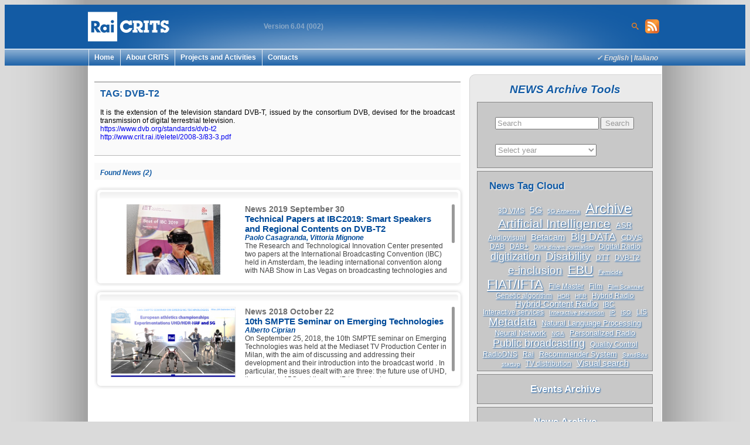

--- FILE ---
content_type: text/html; charset=UTF-8
request_url: http://www.crit.rai.it/CritPortal/?tag=dvb-t2&lang=en&post_type=notizia
body_size: 6800
content:



<!DOCTYPE html>
<html>
    
<!-- ================================== HEAD ========================================================= -->       
    <head>
        <title>News Archive (tag)</title>
        <meta charset="utf-8" />

        
 <!-- Parte generata da Wordpress -->
<link rel='dns-prefetch' href='//www.rai.it' />
<link rel='dns-prefetch' href='//s.w.org' />
<link rel="alternate" type="application/rss+xml" title="Portale CRIT &raquo; Notizie Feed" href="http://www.crit.rai.it/CritPortal/?post_type=notizia&#038;lang=en&#038;feed=rss2" />
		<script type="text/javascript">
			window._wpemojiSettings = {"baseUrl":"https:\/\/s.w.org\/images\/core\/emoji\/12.0.0-1\/72x72\/","ext":".png","svgUrl":"https:\/\/s.w.org\/images\/core\/emoji\/12.0.0-1\/svg\/","svgExt":".svg","source":{"concatemoji":"http:\/\/www.crit.rai.it\/CritPortal\/wp-includes\/js\/wp-emoji-release.min.js?ver=5.4"}};
			/*! This file is auto-generated */
			!function(e,a,t){var r,n,o,i,p=a.createElement("canvas"),s=p.getContext&&p.getContext("2d");function c(e,t){var a=String.fromCharCode;s.clearRect(0,0,p.width,p.height),s.fillText(a.apply(this,e),0,0);var r=p.toDataURL();return s.clearRect(0,0,p.width,p.height),s.fillText(a.apply(this,t),0,0),r===p.toDataURL()}function l(e){if(!s||!s.fillText)return!1;switch(s.textBaseline="top",s.font="600 32px Arial",e){case"flag":return!c([127987,65039,8205,9895,65039],[127987,65039,8203,9895,65039])&&(!c([55356,56826,55356,56819],[55356,56826,8203,55356,56819])&&!c([55356,57332,56128,56423,56128,56418,56128,56421,56128,56430,56128,56423,56128,56447],[55356,57332,8203,56128,56423,8203,56128,56418,8203,56128,56421,8203,56128,56430,8203,56128,56423,8203,56128,56447]));case"emoji":return!c([55357,56424,55356,57342,8205,55358,56605,8205,55357,56424,55356,57340],[55357,56424,55356,57342,8203,55358,56605,8203,55357,56424,55356,57340])}return!1}function d(e){var t=a.createElement("script");t.src=e,t.defer=t.type="text/javascript",a.getElementsByTagName("head")[0].appendChild(t)}for(i=Array("flag","emoji"),t.supports={everything:!0,everythingExceptFlag:!0},o=0;o<i.length;o++)t.supports[i[o]]=l(i[o]),t.supports.everything=t.supports.everything&&t.supports[i[o]],"flag"!==i[o]&&(t.supports.everythingExceptFlag=t.supports.everythingExceptFlag&&t.supports[i[o]]);t.supports.everythingExceptFlag=t.supports.everythingExceptFlag&&!t.supports.flag,t.DOMReady=!1,t.readyCallback=function(){t.DOMReady=!0},t.supports.everything||(n=function(){t.readyCallback()},a.addEventListener?(a.addEventListener("DOMContentLoaded",n,!1),e.addEventListener("load",n,!1)):(e.attachEvent("onload",n),a.attachEvent("onreadystatechange",function(){"complete"===a.readyState&&t.readyCallback()})),(r=t.source||{}).concatemoji?d(r.concatemoji):r.wpemoji&&r.twemoji&&(d(r.twemoji),d(r.wpemoji)))}(window,document,window._wpemojiSettings);
		</script>
		<style type="text/css">
img.wp-smiley,
img.emoji {
	display: inline !important;
	border: none !important;
	box-shadow: none !important;
	height: 1em !important;
	width: 1em !important;
	margin: 0 .07em !important;
	vertical-align: -0.1em !important;
	background: none !important;
	padding: 0 !important;
}
</style>
	<link rel='stylesheet' id='raiStyle-css'  href='http://www.rai.it/dl/rai/css/raiStyle.css' type='text/css' media='all' />
<link rel='stylesheet' id='bxslider-css'  href='http://www.crit.rai.it/CritPortal/wp-content/themes/CRIT/CritGUIlib/packages/bxslider/jquery.bxslider.css' type='text/css' media='all' />
<link rel='stylesheet' id='critguilib-css'  href='http://www.crit.rai.it/CritPortal/wp-content/themes/CRIT/CritGUIlib/CritGUIlib.css' type='text/css' media='all' />
<link rel='stylesheet' id='CRIT-css'  href='http://www.crit.rai.it/CritPortal/wp-content/themes/CRIT/CRIT.css' type='text/css' media='all' />
<link rel='stylesheet' id='PaginaWP-css'  href='http://www.crit.rai.it/CritPortal/wp-content/themes/CRIT/WP_library/css/PaginaWP.css' type='text/css' media='all' />
<link rel='stylesheet' id='EventoNewsWP-css'  href='http://www.crit.rai.it/CritPortal/wp-content/themes/CRIT/WP_library/css/EventoNewsWP.css' type='text/css' media='all' />
<link rel='stylesheet' id='ProgettoWP-css'  href='http://www.crit.rai.it/CritPortal/wp-content/themes/CRIT/WP_library/css/ProgettoWP.css' type='text/css' media='all' />
<link rel='stylesheet' id='locale_CRIT-css'  href='http://www.crit.rai.it/CritPortal/wp-content/themes/CRIT_PORTALE/CritPortale.css' type='text/css' media='all' />
<link rel='stylesheet' id='wp-block-library-css'  href='http://www.crit.rai.it/CritPortal/wp-includes/css/dist/block-library/style.min.css?ver=5.4' type='text/css' media='all' />
<link rel='stylesheet' id='dtree.css-css'  href='http://www.crit.rai.it/CritPortal/wp-content/plugins/wp-dtree-30/wp-dtree.min.css?ver=4.4.5' type='text/css' media='all' />
<script type='text/javascript' src='http://www.crit.rai.it/CritPortal/wp-includes/js/jquery/jquery.js?ver=1.12.4-wp'></script>
<script type='text/javascript' src='http://www.crit.rai.it/CritPortal/wp-includes/js/jquery/jquery-migrate.min.js?ver=1.4.1'></script>
<script type='text/javascript' src='http://www.crit.rai.it/CritPortal/wp-content/themes/CRIT/js/NoConflict.js'></script>
<script type='text/javascript' src='http://www.crit.rai.it/CritPortal/wp-content/themes/CRIT/CritGUIlib/packages/enscroll/enscroll-0.6.1.min.js'></script>
<script type='text/javascript' src='http://www.crit.rai.it/CritPortal/wp-content/themes/CRIT/CritGUIlib/packages/bxslider/jquery.bxslider.min.js'></script>
<script type='text/javascript' src='http://www.crit.rai.it/CritPortal/wp-content/themes/CRIT/CritGUIlib/packages/tinymce/tinymce.min.js'></script>
<script type='text/javascript' src='http://www.crit.rai.it/CritPortal/wp-content/themes/CRIT/CritGUIlib/js/CritGUIlib.js'></script>
<script type='text/javascript'>
/* <![CDATA[ */
var WPdTreeSettings = {"animate":"1","duration":"250","imgurl":"http:\/\/www.crit.rai.it\/CritPortal\/wp-content\/plugins\/wp-dtree-30\/"};
/* ]]> */
</script>
<script type='text/javascript' src='http://www.crit.rai.it/CritPortal/wp-content/plugins/wp-dtree-30/wp-dtree.min.js?ver=4.4.5'></script>
<link rel='https://api.w.org/' href='http://www.crit.rai.it/CritPortal/index.php?rest_route=/' />
<link rel="EditURI" type="application/rsd+xml" title="RSD" href="http://www.crit.rai.it/CritPortal/xmlrpc.php?rsd" />
<link rel="wlwmanifest" type="application/wlwmanifest+xml" href="http://www.crit.rai.it/CritPortal/wp-includes/wlwmanifest.xml" /> 
<meta name="generator" content="WordPress 5.4" />
<!-- END Parte generata da Wordpress -->

    </head>
<!-- ================================== .HEAD ======================================================== -->    
<!-- ==================================  BODY ======================================================== -->    
    <body>

        
<!-- LEGACY HEADER: body part  -->
    <script type="text/javascript" src="http://www.rai.it/dl/js/barreRai_v2.html"></script>
<!-- .LEGACY HEADER: body part  -->

   
        
<!-- CRIT AREA -->        
        <div class="critArea"> <!-- Chiusura in footer -->
            
            <div class="HeaderCrit">
                <!-- INTESTAZIONE CRIT -->
                <div class="intHeaderCrit">
                    <h1 class="logoCrit">
                        <a title="Go to CRITS Home page" href="http://www.crit.rai.it/CritPortal/?lang=en"></a>
                    </h1>
                    <div class="versioneCrit">
                        <strong>Version 6.04 (002)</strong>
                    </div>
                    <!-- ==================================== -->
                    <!-- SOSTITUISCE SOCIAL RAI -->
                    <div class="rssCrit">
                        <a href="http://www.crit.rai.it/CritPortal/?feed=rss2&lang=en" class="rss-link" title="RSS feed -Portale CRIT-"
                           target="_blank"></a>
                    </div>
                    <div class="GL-searchArea">
                    
<!-- Search form [full] -->
    <link rel='stylesheet' href="http://www.crit.rai.it/CritPortal/wp-content/themes/CRIT/SearchBar/css/component.css" type='text/css' />
    <script type='text/javascript' src="http://www.crit.rai.it/CritPortal/wp-content/themes/CRIT/SearchBar/js/modernizr.custom.js"></script>
    <div id="sb-search" class="sb-search">
        <form method="get" id="searchform" action="http://www.crit.rai.it/CritPortal//">
            <input class="sb-search-input" placeholder="Search in the site..." type="text" name="s" id="s"/>
            <input type="hidden" value="en" name="lang"/>
  
            <input class="sb-search-submit" type="submit" value=""/>
            <span class="sb-icon-search"></span>
        </form>
    </div>
    <script type='text/javascript' src="http://www.crit.rai.it/CritPortal/wp-content/themes/CRIT/SearchBar/js/classie.js"></script>
    <script type='text/javascript' src="http://www.crit.rai.it/CritPortal/wp-content/themes/CRIT/SearchBar/js/uisearch.js"></script>
    <script type='text/javascript'>
            new UISearch( document.getElementById( 'sb-search' ) );
    </script>
<!-- .Search form [full] -->

                    </div>
                    <!-- ==================================== -->
                </div>
                <!-- fine INTESTAZIONE CRIT -->
                <!-- MENU TAB CRIT -->
                
<!-- Menù CRIT -->
<div class="MenuCrit">
   <ul>
      <li><a href="http://www.crit.rai.it/CritPortal/?lang=en">Home</a>
      <li><a href="http://www.crit.rai.it/CritPortal/?page_id=8&lang=en">About CRITS</a>
      <li><a href="http://www.crit.rai.it/CritPortal/progetti/?lang=en">Projects and Activities</a>
      <li><a href="http://www.crit.rai.it/CritPortal/?page_id=10&lang=en">Contacts</a>
   </ul>
   <div class="login-label">


<script type='text/javascript'>
   function setLangCookie(value) {
   var days = 365;
       if (days) {
           var date = new Date();
           date.setTime(date.getTime()+(days*24*60*60*1000));
           var expires = "; expires="+date.toGMTString();
       }
       else var expires = "";
       document.cookie = "lang_cookie="+value+expires+";  path=/CritPortal/";
   }
</script>

      &#x2713; English | <a href="http://www.crit.rai.it/CritPortal/?tag=dvb-t2&#038;lang=it&#038;post_type=notizia" onclick=setLangCookie('it')>Italiano</a>

   </div>
</div>
<!-- .Menù CRIT -->
                <!-- fine MENU TAB CRIT -->
            </div>
        <!-- Fine BARRE CRIT-->
        <!-- Fine SSI CRIT HEADER -->
        <!-- CORPO -->
            <div class="contContainerCrit clearfix">
                <div class="clearfix" id="ContainerCrit">

            <div class="mainPageCrit CP-ArchivioNotizieTag">
                <!-- MAIN -->
                <div class="bloccoSxCrit">
                    <div class="GL-contesto"></div>
                    <div class="GL-titolo">
                        <h3>TAG: DVB-T2</h3>
                        <p><p>It is the extension of the television standard DVB-T, issued by the consortium DVB, devised for the broadcast transmission of digital terrestrial television.</p>
<p><a href="https://www.dvb.org/standards/dvb-t2" target="_blank">https://www.dvb.org/standards/dvb-t2</a></p>
<p><a href="http://www.crit.rai.it/eletel/2008-3/83-3.pdf" target="_blank">http://www.crit.rai.it/eletel/2008-3/83-3.pdf</a></p>
&nbsp;</p>
                    </div>
                                        <div class="CP-titolointerno">
                        <h4>
                            Found News (2)                        </h4>
                    </div>
                                        <div class="CP-ListaNotizie">
                                      
            <!-- GUI component: Newsitem -->
            <div class="cgu-lancioGrande CP-notizia CP-notizia_1" >
                <div class="cgu-Top">
                </div>
                <div class="cgu-Mid">
                    <a style="background-position: center center; background-size: contain; 
                       background-image: url('http://www.crit.rai.it/CritPortal/wp-content/uploads/2019/09/IMG_20190927_113752_2-300x225.jpg');" class="img"
                       target="_top" title="Technical Papers at IBC2019: Smart Speakers and Regional Contents on DVB-T2" href="http://www.crit.rai.it/CritPortal/?notizia=articoli-tecnici-ad-ibc2019-smart-speakers-e-contenuti-regionali-nel-dvb-t2&lang=en">
                        <img src="http://www.crit.rai.it/CritPortal/wp-content/themes/CRIT/CritGUIlib/images/mask_imgLanciobig.png" alt=""></a>
                    <div class="cgu-bg cgu-testo cgu-scrollSmall">
                        <a target="_top" title="Technical Papers at IBC2019: Smart Speakers and Regional Contents on DVB-T2" href="http://www.crit.rai.it/CritPortal/?notizia=articoli-tecnici-ad-ibc2019-smart-speakers-e-contenuti-regionali-nel-dvb-t2&lang=en">
                            <h3 style="text-transform: none">
                                News 2019 September 30</h3>
                            <h2>
                                Technical Papers at IBC2019: Smart Speakers and Regional Contents on DVB-T2</h2>
                            <h4>
                                Paolo Casagranda, Vittoria Mignone</h4>
                        </a>
                        <p>
                            <p>The Research and Technological Innovation Center presented two papers at the International Broadcasting Convention (IBC) held in Amsterdam, the leading international convention along with NAB Show in Las Vegas on broadcasting technologies and new media. The two papers, the first about radio services on smart speakers and the second about regional content on DVB-T2, were presented on Saturday the 14th at the Conference.</p>
<p><em>Both papers were included in the prestigious IET&#8217;s Journal &#8220;The best of IBC 2019&#8221;, an acknowledgement to the 10 best papers of the IBC Conference: it&#8217;s the first time two papers from Rai reach this achievement.</em></p>
                        </p>
                    </div>
                </div>
                <div class="cgu-Bot">
                </div>
            </div>
            <!-- Fine GUI coponent: Newsitem -->
            
                      
            <!-- GUI component: Newsitem -->
            <div class="cgu-lancioGrande CP-notizia CP-notizia_1" >
                <div class="cgu-Top">
                </div>
                <div class="cgu-Mid">
                    <a style="background-position: center center; background-size: contain; 
                       background-image: url('http://www.crit.rai.it/CritPortal/wp-content/uploads/2018/10/SMPTE_copertina_eng-300x169.png');" class="img"
                       target="_top" title="10th SMPTE Seminar on Emerging Technologies" href="http://www.crit.rai.it/CritPortal/?notizia=seminario-smpte-2018&lang=en">
                        <img src="http://www.crit.rai.it/CritPortal/wp-content/themes/CRIT/CritGUIlib/images/mask_imgLanciobig.png" alt=""></a>
                    <div class="cgu-bg cgu-testo cgu-scrollSmall">
                        <a target="_top" title="10th SMPTE Seminar on Emerging Technologies" href="http://www.crit.rai.it/CritPortal/?notizia=seminario-smpte-2018&lang=en">
                            <h3 style="text-transform: none">
                                News 2018 October 22</h3>
                            <h2>
                                10th SMPTE Seminar on Emerging Technologies</h2>
                            <h4>
                                Alberto Ciprian</h4>
                        </a>
                        <p>
                            <p>On September 25, 2018, the 10th SMPTE seminar on Emerging Technologies was held at the Mediaset TV Production Center in Milan, with the aim of discussing and addressing their development and their introduction into the broadcast world . In particular, the issues dealt with are three: the future use of UHD, the advent of 5G and the new IP technologies.</p>
                        </p>
                    </div>
                </div>
                <div class="cgu-Bot">
                </div>
            </div>
            <!-- Fine GUI coponent: Newsitem -->
            
                            </div>  
                    <div class="CP-navigation">
                                            </div>     
                </div>
                <!-- Fine MAIN -->
                <!-- SPALLA -->
                <div class="bloccoDxCrit clearfix">
                    <div class="tappoBloccoDxCrit">
                    </div>
                    
    <div id="sidebar-notizie" role="complementary">
        <ul>
            <li>
                <aside class="widget widget-top">
                    <h2 class="widget-title">
                        NEWS Archive Tools                    </h2>
                </aside>
            </li>        
            <aside id="search-3" class="widget widget_search"><h2 class="widget-title">Search</h2>
<!-- Search form [extended] -->
    <div class="search-box">
        <form method="get" id="searchform" action="http://www.crit.rai.it/CritPortal/">
            <input type="text" value="Search" name="s" id="s" 
                   maxlength="33" onfocus="if (this.value === 'Search') this.value = ''"/>
                        <input type="hidden" value="notizia" name="post_type"/>
                        <input type="hidden" value="en" name="lang"/>
            <input type="submit" value="Search"/>
        </form>
    </div>
        <div class="widget widget_data select_data">
        <select name="archive-dropdown" onchange="document.location.href=this.options[this.selectedIndex].value;">
            <option value="">Select year</option> 
            <option value="http://www.crit.rai.it/CritPortal/?post_type=notizia&#038;lang=en">All years (74)</option>
            	<option value='http://www.crit.rai.it/CritPortal/?m=2026&#038;lang=en&#038;post_type=notizia'> 2026 &nbsp;(2)</option>
	<option value='http://www.crit.rai.it/CritPortal/?m=2025&#038;lang=en&#038;post_type=notizia'> 2025 &nbsp;(6)</option>
	<option value='http://www.crit.rai.it/CritPortal/?m=2024&#038;lang=en&#038;post_type=notizia'> 2024 &nbsp;(9)</option>
	<option value='http://www.crit.rai.it/CritPortal/?m=2023&#038;lang=en&#038;post_type=notizia'> 2023 &nbsp;(4)</option>
	<option value='http://www.crit.rai.it/CritPortal/?m=2022&#038;lang=en&#038;post_type=notizia'> 2022 &nbsp;(3)</option>
	<option value='http://www.crit.rai.it/CritPortal/?m=2021&#038;lang=en&#038;post_type=notizia'> 2021 &nbsp;(4)</option>
	<option value='http://www.crit.rai.it/CritPortal/?m=2020&#038;lang=en&#038;post_type=notizia'> 2020 &nbsp;(6)</option>
	<option value='http://www.crit.rai.it/CritPortal/?m=2019&#038;lang=en&#038;post_type=notizia'> 2019 &nbsp;(6)</option>
	<option value='http://www.crit.rai.it/CritPortal/?m=2018&#038;lang=en&#038;post_type=notizia'> 2018 &nbsp;(11)</option>
	<option value='http://www.crit.rai.it/CritPortal/?m=2017&#038;lang=en&#038;post_type=notizia'> 2017 &nbsp;(13)</option>
	<option value='http://www.crit.rai.it/CritPortal/?m=2016&#038;lang=en&#038;post_type=notizia'> 2016 &nbsp;(2)</option>
	<option value='http://www.crit.rai.it/CritPortal/?m=2015&#038;lang=en&#038;post_type=notizia'> 2015 &nbsp;(2)</option>
	<option value='http://www.crit.rai.it/CritPortal/?m=2014&#038;lang=en&#038;post_type=notizia'> 2014 &nbsp;(6)</option>
        </select> 
    </div>
<!-- .Search form [extended] -->

</aside><style scoped type="text/css">.utcw-5406igh {word-wrap:break-word}.utcw-5406igh span,.utcw-5406igh a{text-decoration:underline;border-width:1px;white-space:nowrap}.utcw-5406igh span:hover,.utcw-5406igh a:hover{text-decoration:underline;border-color:#135ba4;border-width:1px;color:#6996c5}</style><aside id="utcw-3" class="widget widget_utcw widget_tag_cloud"><h2 class="widget-title">News Tag Cloud</h2><div class="utcw-5406igh tagcloud"><a class="tag-link-28 utcw-tag utcw-tag-3d-vms" href="http://www.crit.rai.it/CritPortal/?tag=3d-vms&lang=en&post_type=notizia" style="font-size:11.5555555556px" title="3D VMS">3D VMS</a> <a class="tag-link-112 utcw-tag utcw-tag-5g" href="http://www.crit.rai.it/CritPortal/?tag=5g&lang=en&post_type=notizia" style="font-size:16.2222222222px" title="5G">5G</a> <a class="tag-link-163 utcw-tag utcw-tag-antenna_5g" href="http://www.crit.rai.it/CritPortal/?tag=antenna_5g&lang=en&post_type=notizia" style="font-size:10px" title="5G Antenna">5G Antenna</a> <a class="tag-link-135 utcw-tag utcw-tag-archivi" href="http://www.crit.rai.it/CritPortal/?tag=archivi&lang=en&post_type=notizia" style="font-size:24px" title="Archive">Archive</a> <a class="tag-link-148 utcw-tag utcw-tag-int-art" href="http://www.crit.rai.it/CritPortal/?tag=int-art&lang=en&post_type=notizia" style="font-size:20.8888888889px" title="Artificial Intelligence">Artificial Intelligence</a> <a class="tag-link-42 utcw-tag utcw-tag-asr" href="http://www.crit.rai.it/CritPortal/?tag=asr&lang=en&post_type=notizia" style="font-size:13.1111111111px" title="ASR">ASR</a> <a class="tag-link-43 utcw-tag utcw-tag-audiovisivo" href="http://www.crit.rai.it/CritPortal/?tag=audiovisivo&lang=en&post_type=notizia" style="font-size:11.5555555556px" title="Audiovisual">Audiovisual</a> <a class="tag-link-39 utcw-tag utcw-tag-betacam" href="http://www.crit.rai.it/CritPortal/?tag=betacam&lang=en&post_type=notizia" style="font-size:14.6666666667px" title="Betacam">Betacam</a> <a class="tag-link-73 utcw-tag utcw-tag-big-data" href="http://www.crit.rai.it/CritPortal/?tag=big-data&lang=en&post_type=notizia" style="font-size:17.7777777778px" title="Big DATA">Big DATA</a> <a class="tag-link-44 utcw-tag utcw-tag-cdvs" href="http://www.crit.rai.it/CritPortal/?tag=cdvs&lang=en&post_type=notizia" style="font-size:13.1111111111px" title="CDVS">CDVS</a> <a class="tag-link-35 utcw-tag utcw-tag-dab" href="http://www.crit.rai.it/CritPortal/?tag=dab&lang=en&post_type=notizia" style="font-size:11.5555555556px" title="DAB">DAB</a> <a class="tag-link-107 utcw-tag utcw-tag-dab-2" href="http://www.crit.rai.it/CritPortal/?tag=dab-2&lang=en&post_type=notizia" style="font-size:11.5555555556px" title="DAB+">DAB+</a> <a class="tag-link-94 utcw-tag utcw-tag-data-driven-journalism" href="http://www.crit.rai.it/CritPortal/?tag=data-driven-journalism&lang=en&post_type=notizia" style="font-size:10px" title="Data driven journalism">Data driven journalism</a> <a class="tag-link-108 utcw-tag utcw-tag-radio-digitale" href="http://www.crit.rai.it/CritPortal/?tag=radio-digitale&lang=en&post_type=notizia" style="font-size:11.5555555556px" title="Digital Radio">Digital Radio</a> <a class="tag-link-136 utcw-tag utcw-tag-digitalizzazione" href="http://www.crit.rai.it/CritPortal/?tag=digitalizzazione&lang=en&post_type=notizia" style="font-size:17.7777777778px" title="digitization">digitization</a> <a class="tag-link-68 utcw-tag utcw-tag-disabilita" href="http://www.crit.rai.it/CritPortal/?tag=disabilita&lang=en&post_type=notizia" style="font-size:19.3333333333px" title="Disability">Disability</a> <a class="tag-link-34 utcw-tag utcw-tag-dtt" href="http://www.crit.rai.it/CritPortal/?tag=dtt&lang=en&post_type=notizia" style="font-size:11.5555555556px" title="DTT">DTT</a> <a class="tag-link-83 utcw-tag utcw-tag-dvb-t2" href="http://www.crit.rai.it/CritPortal/?tag=dvb-t2&lang=en&post_type=notizia" style="font-size:11.5555555556px" title="DVB-T2">DVB-T2</a> <a class="tag-link-65 utcw-tag utcw-tag-e-inclusion" href="http://www.crit.rai.it/CritPortal/?tag=e-inclusion&lang=en&post_type=notizia" style="font-size:19.3333333333px" title="e-inclusion">e-inclusion</a> <a class="tag-link-74 utcw-tag utcw-tag-ebu" href="http://www.crit.rai.it/CritPortal/?tag=ebu&lang=en&post_type=notizia" style="font-size:20.8888888889px" title="EBU">EBU</a> <a class="tag-link-131 utcw-tag utcw-tag-femminicidio" href="http://www.crit.rai.it/CritPortal/?tag=femminicidio&lang=en&post_type=notizia" style="font-size:10px" title="Femicide">Femicide</a> <a class="tag-link-138 utcw-tag utcw-tag-fiat-ifta" href="http://www.crit.rai.it/CritPortal/?tag=fiat-ifta&lang=en&post_type=notizia" style="font-size:22.4444444444px" title="FIAT/IFTA">FIAT/IFTA</a> <a class="tag-link-143 utcw-tag utcw-tag-file-master" href="http://www.crit.rai.it/CritPortal/?tag=file-master&lang=en&post_type=notizia" style="font-size:11.5555555556px" title="File Master">File Master</a> <a class="tag-link-137 utcw-tag utcw-tag-pellicola" href="http://www.crit.rai.it/CritPortal/?tag=pellicola&lang=en&post_type=notizia" style="font-size:11.5555555556px" title="Film">Film</a> <a class="tag-link-141 utcw-tag utcw-tag-film-scanner" href="http://www.crit.rai.it/CritPortal/?tag=film-scanner&lang=en&post_type=notizia" style="font-size:10px" title="Film Scanner">Film Scanner</a> <a class="tag-link-164 utcw-tag utcw-tag-algoritmo_genetico" href="http://www.crit.rai.it/CritPortal/?tag=algoritmo_genetico&lang=en&post_type=notizia" style="font-size:11.5555555556px" title="Genetic algorithm">Genetic algorithm</a> <a class="tag-link-93 utcw-tag utcw-tag-hdr" href="http://www.crit.rai.it/CritPortal/?tag=hdr&lang=en&post_type=notizia" style="font-size:10px" title="HDR">HDR</a> <a class="tag-link-147 utcw-tag utcw-tag-hfr" href="http://www.crit.rai.it/CritPortal/?tag=hfr&lang=en&post_type=notizia" style="font-size:10px" title="HFR">HFR</a> <a class="tag-link-119 utcw-tag utcw-tag-radio-ibrida" href="http://www.crit.rai.it/CritPortal/?tag=radio-ibrida&lang=en&post_type=notizia" style="font-size:11.5555555556px" title="Hybrid Radio">Hybrid Radio</a> <a class="tag-link-120 utcw-tag utcw-tag-hybrid-content-radio" href="http://www.crit.rai.it/CritPortal/?tag=hybrid-content-radio&lang=en&post_type=notizia" style="font-size:14.6666666667px" title="Hybrid-Content Radio">Hybrid-Content Radio</a> <a class="tag-link-154 utcw-tag utcw-tag-ibc" href="http://www.crit.rai.it/CritPortal/?tag=ibc&lang=en&post_type=notizia" style="font-size:11.5555555556px" title="IBC">IBC</a> <a class="tag-link-26 utcw-tag utcw-tag-interactive-services" href="http://www.crit.rai.it/CritPortal/?tag=interactive-services&lang=en&post_type=notizia" style="font-size:11.5555555556px" title="Interactive services">Interactive services</a> <a class="tag-link-67 utcw-tag utcw-tag-tv-interattiva" href="http://www.crit.rai.it/CritPortal/?tag=tv-interattiva&lang=en&post_type=notizia" style="font-size:10px" title="Interactive television">Interactive television</a> <a class="tag-link-99 utcw-tag utcw-tag-ip" href="http://www.crit.rai.it/CritPortal/?tag=ip&lang=en&post_type=notizia" style="font-size:10px" title="IP">IP</a> <a class="tag-link-45 utcw-tag utcw-tag-iso" href="http://www.crit.rai.it/CritPortal/?tag=iso&lang=en&post_type=notizia" style="font-size:10px" title="ISO">ISO</a> <a class="tag-link-75 utcw-tag utcw-tag-lis" href="http://www.crit.rai.it/CritPortal/?tag=lis&lang=en&post_type=notizia" style="font-size:11.5555555556px" title="LIS">LIS</a> <a class="tag-link-114 utcw-tag utcw-tag-metadati" href="http://www.crit.rai.it/CritPortal/?tag=metadati&lang=en&post_type=notizia" style="font-size:19.3333333333px" title="Metadata">Metadata</a> <a class="tag-link-125 utcw-tag utcw-tag-natural-language-processing" href="http://www.crit.rai.it/CritPortal/?tag=natural-language-processing&lang=en&post_type=notizia" style="font-size:13.1111111111px" title="Natural Language Processing">Natural Language Processing</a> <a class="tag-link-149 utcw-tag utcw-tag-rete-neurale" href="http://www.crit.rai.it/CritPortal/?tag=rete-neurale&lang=en&post_type=notizia" style="font-size:13.1111111111px" title="Neural Network">Neural Network</a> <a class="tag-link-146 utcw-tag utcw-tag-nga" href="http://www.crit.rai.it/CritPortal/?tag=nga&lang=en&post_type=notizia" style="font-size:10px" title="NGA">NGA</a> <a class="tag-link-118 utcw-tag utcw-tag-radio-pesonalizzata" href="http://www.crit.rai.it/CritPortal/?tag=radio-pesonalizzata&lang=en&post_type=notizia" style="font-size:13.1111111111px" title="Personalized Radio">Personalized Radio</a> <a class="tag-link-70 utcw-tag utcw-tag-servzio-pubblico" href="http://www.crit.rai.it/CritPortal/?tag=servzio-pubblico&lang=en&post_type=notizia" style="font-size:17.7777777778px" title="Public broadcasting">Public broadcasting</a> <a class="tag-link-140 utcw-tag utcw-tag-quality-control" href="http://www.crit.rai.it/CritPortal/?tag=quality-control&lang=en&post_type=notizia" style="font-size:11.5555555556px" title="Quality Control">Quality Control</a> <a class="tag-link-123 utcw-tag utcw-tag-radiodns" href="http://www.crit.rai.it/CritPortal/?tag=radiodns&lang=en&post_type=notizia" style="font-size:11.5555555556px" title="RadioDNS">RadioDNS</a> <a class="tag-link-72 utcw-tag utcw-tag-rai" href="http://www.crit.rai.it/CritPortal/?tag=rai&lang=en&post_type=notizia" style="font-size:11.5555555556px" title="Rai">Rai</a> <a class="tag-link-121 utcw-tag utcw-tag-sistema-di-raccomandazione" href="http://www.crit.rai.it/CritPortal/?tag=sistema-di-raccomandazione&lang=en&post_type=notizia" style="font-size:13.1111111111px" title="Recommender System">Recommender System</a> <a class="tag-link-151 utcw-tag utcw-tag-sandbox" href="http://www.crit.rai.it/CritPortal/?tag=sandbox&lang=en&post_type=notizia" style="font-size:10px" title="SandBox">SandBox</a> <a class="tag-link-152 utcw-tag utcw-tag-startup" href="http://www.crit.rai.it/CritPortal/?tag=startup&lang=en&post_type=notizia" style="font-size:10px" title="startup">startup</a> <a class="tag-link-98 utcw-tag utcw-tag-contribuzione-televisiva" href="http://www.crit.rai.it/CritPortal/?tag=contribuzione-televisiva&lang=en&post_type=notizia" style="font-size:11.5555555556px" title="TV distribution">TV distribution</a> <a class="tag-link-126 utcw-tag utcw-tag-ricerca-visuale" href="http://www.crit.rai.it/CritPortal/?tag=ricerca-visuale&lang=en&post_type=notizia" style="font-size:14.6666666667px" title="Visual search">Visual search</a></div></aside>            <li>
                <aside class="widget widget_goto">
                    <h2 class="widget-title">Go to</h2>
                    <a href="http://www.crit.rai.it/CritPortal/?post_type=evento&lang=en">Events Archive</a>
                </aside>
            </li> 
            <li>
                <aside class="widget widget_goto">
                    <h2 class="widget-title">Go to</h2>
                    <a href="http://www.crit.rai.it/CritPortal/?post_type=notizia&lang=en">News Archive</a>
                </aside>
            </li>   
        </ul>
    </div>

                </div>
                <!-- Fine Spalla -->
            </div>

                </div> <!-- Apertura in header -->
            </div> <!-- Apertura in header -->
        <!-- fine CORPO -->
        </div> <!-- Apertura in header -->
<!-- .CRIT AREA -->
                
    <!-- Fine pagina -->
     
    <script type='text/javascript' src='http://www.crit.rai.it/CritPortal/wp-includes/js/wp-embed.min.js?ver=5.4'></script>
   
    </body>
<!-- ================================== .BODY ======================================================== -->    
    
</html>

--- FILE ---
content_type: text/css
request_url: http://www.crit.rai.it/CritPortal/wp-content/themes/CRIT/CritGUIlib/CritGUIlib.css
body_size: 15737
content:
/*
 * CSS per libreria CritGUIlib
 *
 * Versione 5.00 [03/11/2016]
 * Build 1478131200
 * 
 * RdP - CRIT
 *
 * =============================================
 * Version change log 
 * 
 * 5.00 [03/11/2016]
 * - modifiche sfondi per leggibilità
 *
 * 4.02 [06/07/2015] RdP
 * Modifiche compatibilità IE8
 *  - Slide/Slideshow
 *
 * 4.00 [01/07/2015] RdP
 * Modifiche di compatibilità per IE
 *
 * 3.06 [17/06/2015] RdP
 * Prima versione ufficiale
 *
 * =============================================
 *
*/

/* Slide ==================================================================== */
.cgu-slide{
    display: block;
    width: inherit;
    height: inherit;
    border: none;
    padding: 0px;
    font-size: 20px;
    background: #eeeeee;
/*    background-image: url('images/bkg_slideshow.png');*/
    background-repeat: repeat;
    box-sizing: border-box;
}

.cgu-slide .cgu-slcontenuto{
    /*float: left !important;*/
    width: 90% !important;
    height: 100% !important;
    padding: 0px !important;
    margin: 0px auto !important;
    box-sizing: content-box;
}

.cgu-slide .cgu-slcontenuto .cgu-sltitolo{
    float: left;
    font-size: 1em;
    border-bottom-style: solid;
    border-bottom-width: 1px;
    border-bottom-color: #b8b8b8;
    text-align: left;
    height: 1.75em !important;
    width: 100% !important;
    padding: 0px !important;
    margin: 0.5em 0em 0em 0em !important;
    box-sizing: border-box;
}

.cgu-slide .cgu-slcontenuto .cgu-sltitolo h3{
    overflow: hidden;
    white-space: nowrap;
    text-overflow: ellipsis;
    font-size: 1em;
    color: #135ba4;
    display: block !important;
    padding: 0px !important;
    margin: 0em !important;
    font-weight: bold;
}

.cgu-slide .cgu-slcontenuto .cgu-slsx{
    font-size: 1em;
    background-position: center center;
    background-repeat: no-repeat;
    float: left !important;
    width: 48% !important;
    height: 65%; /* utilizzata nei casi in cui "calc" non è gestito (es. IE7)"*/
    height: calc(100% - 1.75em - 1px - 0.5em - 1em - 0.6em - 0.6em - 0.6em) !important; /* -altezza_titolo -bordoTitolo -margineTop_Titolo
                                                                                           -margineTop_sx -altezza_footer -margineTop_footer
                                                                                           -margineBottom_footer
                                                                                        */
    padding: 0px;
    margin: 1em 0em 0em 0em !important;
    background-size: cover; 
}

.cgu-slide .cgu-slcontenuto .cgu-sldx{
    float: left !important;
    width: 52% !important;
    height: 65%; /* utilizzata nei casi in cui "calc" non è gestito (es. IE7)"*/
    height: calc(100% - 1.75em - 1px - 0.5em - 1em - 0.6em - 0.6em - 0.6em) !important; /* -altezza_titolo -bordoTitolo -margineTop_Titolo 
                                                                                           -margineTop_sx -altezza_footer -margineTop_footer
                                                                                           -margineBottom_footer
                                                                                        */
    padding: 0px !important;
    margin: 1em 0em 0em 0em !important;
    box-sizing: border-box;
}

.cgu-slide .cgu-slcontenuto .cgu-sldxcorpo{
    font-size: 0.7em;  
    height: 100% !important;
    padding: 0em 0.75em 0em 0.75em !important;
    margin: 0em !important;
    text-align: left;
    overflow: auto;
    box-sizing: content-box;
}

.cgu-slide .cgu-sldxcorpo a,
.cgu-slide .cgu-sldxcorpo a:hover,
.cgu-slide .cgu-sldxcorpo a:visited {
    color: #135ba4;
    text-decoration: none;
}

.cgu-slide .cgu-slcontenuto .cgu-slfooter{
    text-align: center;
    float: left !important;
    width: 100% !important;
    height: 1em !important;
    margin-top: 1em !important;
    margin-bottom: 1em !important;
    font-size: 0.6em !important;
    background: none;
    box-sizing: content-box;
    font-style: italic;
}
.cgu-slide .cgu-slfooter a,
.cgu-slide .cgu-slfooter a:hover,
.cgu-slide .cgu-slfooter a:visited {
    color: #135ba4;
    text-decoration: none;
}
/* .Slide =============================================================== */

/* Slideshow ================================================================ */
.cgu-slideContainer{
    display: block !important;
    width: 618px;
    height: 338px;  /*Altezza slide(290) + altezza comandi(48)*/
    padding: 6px 6px 6px 6px !important;
    background: #135ba4;
    background-image: url('images/bkg_slidecontainer.png');
    box-sizing: content-box;
    text-align: left;
}

.cgu-slideContainer .cgu-slider{
}

.cgu-slideContainer .cgu-slide{ /* Slide all'interno di uno slideshow */
    height: 290px;
    border: none !important;
    padding: 0px !important;
    margin: 0px !important;
    box-sizing: content-box;
}

/* jquery.bxslider.css */
.bx-wrapper .bx-pager.bx-default-pager a{
    background: #fff; /* <-- modifica colore */
}



.bx-wrapper .bx-pager.bx-default-pager a:hover,
.bx-wrapper .bx-pager.bx-default-pager a.active,
.bx-wrapper .bx-pager.bx-default-pager a:focus {
  background: #000;
}

/* Scroll slide in slideshow */
.bx-clone .cgu-trackSmall{
    /*position: relative !important;*/
    visibility: hidden;
}
/* .Slideshow =========================================================== */

/* Newsbox =========================================================== */
.cgu-newsbox{
    width: 630px;
    display: block;
    box-sizing: content-box;
    font-size: 11px;
}

div.cgu-lancioGrande {
    display: block;
    float: none;
    width: 630px;
    height: 175px;
    margin: 0px 0px 0px 0px;
    box-sizing: content-box;
    font-size: 1em;
}

div.cgu-lancioGrande a{
    text-decoration: none;
}

div.cgu-lancioGrande a.img {
    display: block;
    float: left;
    width: 245px;
    height: 120px;
    margin: 10px 0px 5px 12px;
    background-position: 8px 0px;
    background-repeat: no-repeat;
    overflow: hidden;
    box-sizing: content-box;
}

div.cgu-lancioGrande a.img img {
    border: none;
}

div.cgu-lancioGrande .cgu-Top {
    display: block;
    float: left;
    width: 630px;
    height: 20px;
    margin: 0px 0px 0px 0px;
    background: url(images/bkg_site.gif) right -315px no-repeat;
    box-sizing: content-box;
    /*border: 1px solid red*/
}

div.cgu-lancioGrande .cgu-Mid{
    display: block;
    float: left;
    width: 630px;
    height: 135px;
    margin: 0px 0px 0px 0px;
    padding: 0px 0px 0px 0px;
    background: url(images/bkg_bigLancio.gif) 0px 0px repeat-y;
    box-sizing: content-box;
}

div.cgu-lancioGrande .cgu-Mid p{
    display: block;
    float: left;
    width: 350px;
    height: auto;
    margin: 0px 0px 0px 0px;
    padding: 0px 0px 0px 0px;
    font-size: 1em;
    color: #434343;
    box-sizing: content-box;
}

div.cgu-lancioGrande .cgu-Mid .cgu-testo{
    display: block;
    float: left;
    text-align: left;
    width: 350px;
    height: 120px;
/*    cursor:pointer;*/
    margin: 10px 0px 0px 0px;
    overflow: auto;
    box-sizing: content-box;
}

div.cgu-lancioGrande .cgu-Mid .cgu-trackSmall {
    margin-top: 10px;
}

div.cgu-lancioGrande .cgu-Mid h2
{
    font-size: 1.27em;
    font-weight: bold;
    color: #004a99;
    margin: 0;
    padding: 0;
}
div.cgu-lancioGrande .cgu-Mid h3
{
    font-size: 1.17em;
    color: #707070;
    margin: 0;
    padding: 0;
}

div.cgu-lancioGrande .cgu-Mid h4
{
    font-size: 1em;
    font-weight: bold;
    color: #004a99;
    margin: 0;
    padding: 0; 
    font-style: italic;
}

div.cgu-lancioGrande .cgu-Bot{
    display: block;
    float: left;
    width: 630px;
    height: 15px;
    margin: 0px 0px 0px 0px;
    background: url(images/bkg_site.gif) right -344px no-repeat;
    box-sizing: content-box;
}
/* .Newsbox =========================================================== */

/* EVENTO (standard) ======================================================== */
.cgu-evento {
    display: block;
    /*float: left;*/
    width: 100%;
    color: #FFFFFF;
    font-size: 1em;    
}
.cgu-evento li{
    display: list-item;
    text-align: left;
    margin: 0;
    padding: 0px 0 5px 0;
}
.cgu-evento a{
    text-decoration: none;
}
.cgu-evento-titolo {
    color: #EEEEEE;
    display: block;
    margin: 0;
    padding: 5px 5px 5px 5px;
    background-color: #5b99e1;
    font-weight: bold;
    background: url('images/bkg_tops.gif') repeat scroll 0 -170px transparent;
    
}
.cgu-evento-corpo{
    color: #282828;
    display: block;
    font-weight: normal;
    padding-top: 5px;
    padding-bottom: 10px;
    padding-left: 7px;
    background: #fafafa;
}
/* .EVENTO (standard) ======================================================= */

/* BOX EVENTI (standard)======================================================*/
.cgu-boxEventi
{
    background: #c8c8c8;
    display: block;
    float: none;
    height: 100%;
    margin: 0;
    padding: 6px 0px 6px 6px;
    text-align: left;
    font-size: 1em;
    box-sizing: border-box;
    border: 1px solid #888888;
}
.cgu-boxEventi .cgu-scrollbox
{
    box-sizing: border-box;
    overflow: auto;
    width: 100%;
    height: -webkit-calc(100% - (1.5em + 3.0em));
    height: calc(100% - 5.5em);
}
.cgu-boxEventi .cgu-scrollbox.nofooter{
    height: -webkit-calc(100% - (1.0em + 3.0em));
    height: calc(100% - 4.0em);
}
.cgu-boxEventi .cgu-evento {
    width: 98%;
}
.cgu-boxEventi .cgu-evento-corpo{
    background: inherit;
}
.cgu-boxEventi a:hover .cgu-evento-corpo{
    color: #ffffff;
}
.cgu-boxEventi .cgu-topEventi
{
    background: transparent url('images/bkg_tops.gif') repeat-y scroll 0 -170px;
    display: block;
    float: left;
    height: 3.0em;
    margin: 0 0 6px;
    padding: 0 0 0 16px;
    position: relative;
    font-size: 0.95em;
}
.cgu-boxEventi .cgu-topEventi h2
{
    display: block;
    margin-top: 0.83em;
    margin-bottom: 0.83em;
    -webkit-margin-before: 0.83em;
    -webkit-margin-after: 0.83em;
    -webkit-margin-start: 0px;
    -webkit-margin-end: 0px;
    font-weight: bold;    
    font-size: 1.5em;
    color: #ffffff;
    margin: 0;
    padding: 0;
}
.cgu-boxEventi .cgu-topEventi strong
{
    color: #f2f2f2;
    display: block;
    float: left;
    font-size: 1em;
    margin: 0;
    padding: 0;
    text-transform: uppercase;
}
.cgu-boxEventi .cgu-footerEventi {
    height: 1.5em;
    font-weight: bold;
    color: #004a99;
    font-style: italic;
    margin-top: 10px;
}
.cgu-boxEventi .cgu-footerEventi a,
.cgu-boxEventi .cgu-footerEventi a:visited {
    color: #004a99;;
}
.cgu-boxEventi .cgu-trackSmall{
    width: 8px;
    background: rgba(0, 0, 0, 0);
    margin-right: 2px;
    border-radius: 8px;
    -webkit-transition: background 250ms linear;
    transition: background 250ms linear;
    box-sizing: content-box;
}
/* .BOX EVENTI (standard)=====================================================*/

/* SCROLLBAR Generale  =======================================================*/
.cgu-trackSmall{
    width: 8px;
    background: rgba(0, 0, 0, 0);
    margin-right: -12px;
    border-radius: 8px;
    -webkit-transition: background 250ms linear;
    transition: background 250ms linear;
    box-sizing: content-box;
}
.cgu-trackSmall:hover, 
.cgu-trackSmall.dragging{
    background: #d9d9d9; /* Browsers without rgba support */
    background: rgba(0, 0, 0, 0.15);
}
.cgu-handleSmall{
    width: 5px;
    right: 0;
    background: #999;
    background: rgba(0, 0, 0, 0.4);
    border-radius: 5px;
    -webkit-transition: width 250ms;
    transition: width 250ms;
    box-sizing: content-box;
}
.cgu-trackSmall:hover .cgu-handleSmall, 
.cgu-trackSmall.dragging .cgu-handleSmall{
    width: 8px;
}
.cgu-track
{
    width: 10px;
    background: rgba(0, 0, 0, 0);
    margin-right: 2px;
    border-radius: 10px;
    -webkit-transition: background 250ms linear;
    transition: background 250ms linear;
}
.cgu-track:hover, .track.dragging
{
    background: #d9d9d9; /* Browsers without rgba support */
    background: rgba(0, 0, 0, 0.15);
}
.cgu-handle
{
    width: 7px;
    right: 0;
    background: #999;
    background: rgba(0, 0, 0, 0.4);
    border-radius: 7px;
    -webkit-transition: width 250ms;
    transition: width 250ms;
}
.cgu-track:hover .cgu-handle, .cgu-track.dragging .cgu-handle
{
    width: 10px;
}
.bx-clone .cgu-trackSmall{
    width: 0px;
    background: rgba(0, 0, 0, 0);
    margin-right: -12px;
    border-radius: 0px;
    -webkit-transition: background 250ms linear;
    transition: background 250ms linear;
    box-sizing: content-box;
}
/* .SCROLLBAR Generale  =======================================================*/

/* STARGATES */

.cgu-stargatebox
{
    float: none;
    margin: 0;
    padding: 0;
    width: 300px;
    box-sizing: content-box;
}

.cgu-stargatebox a{
    text-decoration: none;
    outline: none;
}

.cgu-stargateItem 
{    
    display: block;
    float: none;
    margin: 6px 0px 6px 0px;
}

.cgu-stargateItem img {
    border: none;
}

/* ADMINISTRATION */
/* 1 - HTML input FORM */
.cgu-boxInputForm,
.cgu-itemInputForm {
    width: 618px;
    border: 1px #d4d4d4 solid;
    padding: 5px;
    background-color: #eaeaea;
    float: left;
}
.cgu-boxInputForm h2,
.cgu-itemInputForm h2{
    color: #135ba4;
    text-transform:uppercase;
    padding: 10px 0px 15px 0px;
}
.cgu-boxInputForm h3,
.cgu-itemInputForm h3{
    color: #135ba4;
    text-align: left;    
}
.cgu-boxInputForm fieldset {
    border: none; 
    width: 100%; 
    margin: 0px 0px 15px 0px; 
    padding: 0px;
}
.cgu-itemInputForm fieldset {
    border: none;
    width: 100%;
    padding: 0px;
    margin: 0px 0px 10px 0px;    
}
.cgu-itemInputForm fieldset select {
    width: 100%;
    font-size: 100%;
    height: 2em;
}
.cgu-boxInputForm fieldset table {
    border: 0px #a9a9a9 solid; 
    width: 100%; 
    border-collapse: collapse;
    font-size: 11px;
}
.cgu-boxInputForm fieldset th {
    text-align: left; 
    border: none;
}
.cgu-boxInputForm fieldset tbody {
    font-size: 10px;
}
.cgu-boxInputForm fieldset tbody .cgu-tdcheck {
    text-align: center; 
    width: 3em;
}
.cgu-boxInputForm fieldset tbody .cgu-tdorder {
    text-align: center; 
    width: 40px;
}
.cgu-boxInputForm fieldset tbody .cgu-tdorder input {
    text-align: center; 
    width: 3em; 
    border: 0px;
    font-size: 11px;
}
.cgu-boxInputForm fieldset tbody .cgu-tdorder input:read-only {
    font-style: italic;
    background-color: #eaeaea;
}
.cgu-boxInputForm fieldset tbody .cgu-tdtitolo {
    padding-left: 5px;
    background-color: #eaeaea;
}
.cgu-boxInputForm .cgu-inputBox:read-only,
.cgu-itemInputForm .cgu-inputItem:read-only {
    font-style: italic;
    background-color: #eaeaea;
}
.cgu-boxInputForm .cgu-textAreaBox,
.cgu-itemInputForm .cgu-textAreaItem{
    width: 100%;
    font-size: 100%; 
    resize: none;
    height: 12em;
}
.cgu-boxInputForm .cgu-inputBox,
.cgu-itemInputForm .cgu-inputItem{
    width: 100%;
    font-size: 100%;
    height: 4em;
    resize: none;
}
.cgu-boxInputForm .cgu-buttonBox,
.cgu-itemInputForm .cgu-buttonItem{
    
}


--- FILE ---
content_type: text/css
request_url: http://www.crit.rai.it/CritPortal/wp-content/themes/CRIT/CRIT.css
body_size: 9926
content:
/* 
    CSS stili CRIT FRAME
    
    Version    : 4.01
    Date       : 20/09/2017
    Build      : 1505865600
    Author     : RdP

================================================================================
Version change log

4.01 [20/09/2017]
- Modifiche stili per form login

4.00 [10/11/2016]
- modifiche per ricerca in header
- gestione pagina singola colonna
- gestione 404
- login
- revisioni varie per leggibilità
- area contesto
- bug fix

3.00 [04/05/2016] RdP
- Stili per form di login

2.00 [13/07/2015] RdP
- Revisione per rendere la parte CRIT *indipendente* da configurazioni RAI
- Rimozione stili PAGINE
- modifiche minori
- modifica per widget "Vai a"
- rename classi in Definizioni Globali

1.00 [30/06/2015] RdP
- prima versione ufficiale

================================================================================
*/

body {
    background: #dadada url(images/bkg_newportal.png) top center repeat-y;
}

.clearfix:after  {
    content:  ".";
    display:  block;
    height:  0;
    clear:  both;
    visibility:  hidden;
}
 .clearfix  {
    display:  inline-block;
}

.critArea {
    text-align:center;
    margin:	0px;
    padding: 0px;
    font-family: "Arial";
    font-size:11px;
    margin: 0px 0px 0px 0px;
}

.critArea h1, 
.critArea h2, 
.critArea h3, 
.critArea h4, 
.critArea p	{
    margin: 0;
    padding: 0;
}

.critArea a {
    text-decoration: none;
    outline: 0;
}

.critArea ul {
    margin: 0px;
    padding: 0px;
    list-style: none;
}

.critArea .solotesto, 
.critArea hr {
    display: none;
}

/* HEADER */
.critArea .HeaderCrit {
    display: block;
    /*float: left;*/
    margin: 0 auto;
    width: 100%;
    height: 104px;
    background: #135ba4; /* Blu RAI1 */ /*background: #004a99; /* Blu (0,74,153) */
}
.critArea .intHeaderCrit{
    display: block;
    margin: 0 auto;
    position: relative;
    width: 980px;
    height: 75px;
    padding: 0px 0px 0px 0px;
    background: url(images/bkg_header.png) no-repeat;
}
.critArea .intHeaderCrit .logoCrit
{ 
    display: block;
    float: left;
    /*position: absolute;*/
    top: 0px;
    left: 1px;
    width: 300px;
    height: 74px;
    cursor: pointer;
    background: url(images/logo.png) no-repeat;    
    background-image: url('images/LogoCrit-1.png');
    background-repeat: no-repeat;
}

.critArea .intHeaderCrit .logoCrit a{
    display: block;
    width: 100%;
    height: 100%;
}

.critArea .intHeaderCrit .versioneCrit
{
    float: left;
    color: #fff;
    text-align: left;
    font-size: 12px;
    margin: 30px 0px 0px 0px;
    color: #dddddd;
    opacity: 0.5;
}
.critArea .intHeaderCrit .versioneCrit a:link,
.critArea .intHeaderCrit .versioneCrit a:visited{
    color: #dddddd;
    opacity: 0.5;
    font-weight: bold;
}
.critArea .intHeaderCrit .rssCrit {
    display: inline;
    float: right;
    height: 74px;
    margin: auto 0px;
}
.critArea .intHeaderCrit .rssCrit a.rss-link {
    display: block;
    float: right;
    width: 24px;
    height: 24px;
    margin: 25px 5px;
    background: url('images/rss_small.png') no-repeat;
}
.critArea .intHeaderCrit .rssCrit a.rss-link:hover {
    background: url(images/rss_small_active.png) no-repeat;
}

/* MENU */
/* ---- Labels */
.critArea .MenuCrit{
    display: block;
    float: left;
    margin: 0 auto;
    width: 100%;
    height: 27px;
    padding: 2px 0px 0px 0px;
    border: none;
    overflow: hidden;
    background: transparent url(images/bkg_menu.png) repeat-x;
}
.critArea .MenuCrit ul{
    display: block;
    margin: 0 auto;
    width: 980px;
    height: auto;
    padding: 0px 0px 0px 0px;
    border-left: 1px solid #6ea1db;
}
.critArea .MenuCrit ul li{
    display: block;
    float: left;
    width: auto;
    height: 27px;
}
.critArea .MenuCrit ul li a{
    display: block;
    float: left;
    width: auto;
    height: 21px;
    font-size: 12px;
    font-weight: bold;
    color: #fff;
    padding: 6px 10px 0px 10px;
    background: transparent url(images/sep_menu.png) no-repeat;
    text-transform: none;
}
.critArea .MenuCrit ul li a:hover{
    background: url(images/sep_menu.png) repeat;
}
/* ---- Login */
.critArea .MenuCrit .login-label {
    height: 29px; 
    width: 980px; 
    margin: 0 auto; 
    text-align: right; 
    line-height: 29px;
    padding-right: 15px;  
    font-weight: bold;
    font-style: italic;
    color: #dddddd;
    font-size: 1.1em;
}
.critArea .MenuCrit .login-label a:link,
.critArea .MenuCrit .login-label a:visited {
    color: #dddddd;
}

/* CORPO */
/* -- Globale */
.critArea .contContainerCrit {
    display: block;
    float: left;
    width: 100%;
    height: auto;
    background: none;
}
#ContainerCrit {
    display: block;
    margin: 0 auto;
    width: 968px;
    height: auto;
    padding: 15px 0px 0px 10px;
    text-align: center;
    border-left: 1px solid transparent;
    border-right: 1px solid transparent;
    background: #fff;
}
.critArea .mainPageCrit {
    float: left;
    width: 968px;
    height: auto;
    min-height: 750px;
    display: block;
    padding: 0px 0px 10px 0px;
    background: #fff url(images/bkg_vertical.gif) 640px 0px repeat-y;
}

/* -- Blocco SX */
.critArea .bloccoSxCrit {
    float: left;
    width: 638px;
    min-height: 640px;
    display: block;
}

/*-- Blocco DX*/
.critArea .bloccoDxCrit {
    display: block;
    float: right;
    width: 320px;
    height: auto;
    padding: 0px 0px 0px 9px;
    text-align: center;
}
.critArea .tappoBloccoDxCrit {
    float: right;
    width: 328px;
    height: 11px;
    display: block;
    text-align: center;
    background: url(images/bkg_site.gif) 0px -93px no-repeat;
}

/* WIDGETS */
/* -- Definizioni globali */
.widget {
    box-sizing: border-box;
    width: 300px;
    margin: 5px 0px 0px 5px;
    padding: 15px 5px 5px 5px;    
    background: #c8c8c8;
    font-size: 11px;
}
.widget-top {
    margin-top: 0px;
    background: transparent;
}
.widget-title {
    text-align: left;
    color: #135ba4;
    text-shadow: 1px 1px 2px #FFFFFF;
    padding-bottom: 5px;
}
.widget-top .widget-title {
    font-size: 1.7em;
    font-style: italic;
    text-align: center;
    margin-bottom: 0px;
}

/* -- Widget RICERCA */
/* ---- Globale */
.widget_search {
    min-height: 80px;
    border: 1px solid #888888;
}
.widget_search .widget-title{
    display: none;
}
.widget_search .search-box {
    text-align: left;
    padding-left: 25px;
    padding-top: 10px;
}
.widget_search .search-box input {
    color: #999;
}
/* ---- Area RICERCA per DATA*/
.widget_data {
    margin-top: 10px;
    min-height: 50px;
    text-align: center;
    width: 85%;
}
.widget_data select {
    width: 173px;
    height: 21px;
    color: #999;
}
.widget .select_data {
    text-align: left;
    padding-left: 20px;
}

/* -- Widget ALBERO CATEGORIE */
.wpdt-categories {
    text-align: left;
    padding-bottom: 20px;
    border: 1px solid #888888;
}

/* -- Widget TAG CLOUD */
.widget_tag_cloud {
    min-height: 300px;
    margin-left: 5px;
    border: 1px solid #888888;
}
.widget_tag_cloud .widget-title {
    padding-bottom: 15px;
    padding-left: 15px;
}
.utcw-tag {
    padding: 3px;
    color: #ffffff;
    text-shadow: 1px 1px 2px #135ba4;
}
.utcw-tag:hover {
    color: #6996c5;
    text-shadow: 1px 1px 2px #ffffff;
}

/* -- Widget GOTO */
.widget_goto {
    font-weight: bold;
    color: #ffffff;
    padding-bottom: 15px;
    border: 1px solid #888888;
}
.widget_goto .widget-title {
    display: none;
}
.widget_goto a,
.widget_goto a:visited {
    font-size: 1.5em;
    color: #ffffff;
    text-shadow: 1px 1px 2px #135ba4;
}
.widget_goto a:hover {
     color: #6996c5;
     text-shadow: 1px 1px 2px #ffffff;
}
/* .WIDGETS */

/* Definizioni GLOBALI - prefisso famiglia di stili: GL */
.GL-titolo {
    font-size: 1em;
    border-bottom-style: solid;
    border-bottom-width: 1px;
    border-bottom-color: #b8b8b8;
    border-top-style: solid;
    border-top-width: 2px;
    border-top-color: #b8b8b8;
    text-align: justify;
    height: auto;
    width: 98% !important;
    padding: 10px;
    margin: 0em 1em 1em 0em;
    box-sizing: border-box;
    background-color: #fafafa;    
}
.GL-titolo h3 {
    font-size: 1.3em;
    color: #135ba4;
    margin-bottom: 1em;
}
.GL-titolo h4 {
    font-size: 1.0em;
    color: #135ba4;
    margin-bottom: 0.5em;
    font-style: italic;
}
.GL-titolo ul {
    list-style-type: square;
}
.GL-titolo li {
    margin-left: 30px;
}

.GL-contesto {
    min-height: 1.0em;
}

/* Stile per pagina singola colonna */
.GL-mainPageCritSingle {
    float: left;
    width: 968px;
    height: auto;
    min-height: 750px;
    display: block;
    padding: 0px 0px 15px 0px;
    background: #fff;
    margin-left: -8px
}

/* Stili per pagina 404 */
.GL-page404 {
    width: 100%;
    height: 100%;
    font-size: 24px;
}

.GL-page404 p {
    padding-top: 20px;
}

/*Stile per pagina versioni attachment */
.GL-attachment-versions {
    
}

/* Stili per area ricerca in header */
.GL-searchArea {
    float: right;
    height: 74px;
    width: 500px;
    box-sizing: border-box;
}

/**** Ridefinizione stili obbligati ****/

/* Stile per form di registrazione di default */
#signup-content {
    clear: both;
    display: block;
    margin: 10px auto;
    padding: 10px;
    width: 450px;
    height: auto;
    text-align: left;
    border-radius: 10px;
    border: 4px solid #6ea1db;
    background: #fff;
}

/* Stili per login */

#login {
    width: 350px;
}

.login h1 {
    background: #135ba4 url(images/bkg_header.png) no-repeat;       
}

.login h1 a {
    width: 100%;
    height: 75px;
    margin-bottom: 0px;
    background: no-repeat;  
    background-position: 15px 0px;
    background-image: url('images/LogoCrit-1.png');
    background-repeat: no-repeat;
}
.login #login_error,
.login .message {
    margin-top: 5px;
    margin-bottom: 5px;
}

.login form {
    margin-top: 0px;
}

.login #nav a,
.login #backtoblog a {
    color: #000;
}

--- FILE ---
content_type: text/css
request_url: http://www.crit.rai.it/CritPortal/wp-content/themes/CRIT/WP_library/css/PaginaWP.css
body_size: 2256
content:
/* 
    CSS per la visualizzazione di PAGINA WP
    
    Version    : 1.00
    Date       : 27/05/2015
    Build      : 1432684800
    Author     : RdP

================================================================================
Version change log

1.00 [27/05/2015] RdP
- prima versione ufficiale

================================================================================
*/
.pag-header {
    float: left;
    font-size: 1em;
    border-bottom-style: solid;
    border-bottom-width: 1px;
    border-bottom-color: #b8b8b8;
    text-align: justify;
    height: auto;
    width: 98%;
    padding: 10px;
    margin: 0em 1em 1em 0em;
    box-sizing: border-box;
    background-color: #fafafa;
}

.pag-header h3 {
    font-size: 1.3em;
    color: #135ba4;
    margin-bottom: 0em;
}

.pag-header h4 {
    font-size: 1.0em;
    color: #135ba4;
    margin-bottom: 0.5em;
    font-style: italic;
}

.pag-sezione {
    float: left;
    width: 98%;
    margin-bottom: 5px;
    border-bottom-style: solid;
    border-bottom-width: 1px;
    border-bottom-color: #b8b8b8;
    background-color: #fafafa;
}

.pag-titoloSezione {
    float: left;
    text-align: left;
    height: auto;
    width: 100%;
    padding: 10px 10px 0px 10px;
    margin: 0.5em 0em 0em 0em;
    box-sizing: border-box;
}

.pag-titoloSezione h4 {
    font-size: 1.1em;
    color: #135ba4;
    margin-bottom: 0em;
    font-style: italic;
}

.pag-contenutoSezione {
    float: left;
    font-size: 1em;
    text-align: justify;
    height: auto;
    width: 100%;
    padding: 10px 10px 10px 10px;
    margin: 0em 0.5em 0em 0em;
    box-sizing: border-box;
}

.pag-contenutoSezione ul {
    margin-top: 0.5em;
    margin-bottom: 1em;
    margin-left: 35px;
    margin-right: 25px;
    list-style: disc;
}

.pag-contenutoSezione ol {
    margin-top: 1em;
    margin-bottom: 1em;
    margin-right: 25px;
    list-style: decimal;
}

.pag-multimediaSezione {
    float: left;
}

.pag-multimediaSezione img,
.pag-multimediaSezione video {
    width: 627px;
}

.pag-mappa {
    float: left;
    width: 98%;
    height: 400px;
    border: #ccc solid 1px;
}

.pag-pagina {
    
}


--- FILE ---
content_type: text/css
request_url: http://www.crit.rai.it/CritPortal/wp-content/themes/CRIT/WP_library/css/EventoNewsWP.css
body_size: 3290
content:
/* 
    CSS per la visualizzazione di eventi/news WP
    
    Version    : 2.00
    Build      : 1478649600
    Date       : [09/11/2016]
    Author     : RdP

================================================================================
Version change log

2.00    [09/11/2016]
- aggiunta classi evn-evento, evn-notizia

1.00 [09/06/2015] RdP
- prima versione ufficiale

================================================================================
*/

.evn-notizia,
.evn-evento{

}

.evn-notizia .evn-titolo,
.evn-evento .evn-titolo {
    float: left;
    font-size: 1em;
    border-bottom-style: solid;
    border-bottom-width: 1px;
    border-bottom-color: #b8b8b8;
    text-align: justify;
    height: auto;
    width: 98%;
    padding: 10px;
    margin: 0em 1em 1em 0em;
    box-sizing: border-box;
    background-color: #fafafa;
}

.evn-notizia .evn-titolo h3,
.evn-evento .evn-titolo h3 {
    font-size: 1.3em;
    color: #135ba4;
    margin-bottom: 0em;
}

.evn-notizia .evn-titolo h4,
.evn-evento .evn-titolo h4 {
    font-size: 1.0em;
    color: #135ba4;
    margin-bottom: 0.5em;
    font-style: italic;
}

.evn-notizia .evn-sezione,
.evn-evento .evn-sezione {
    float: left;
    width: 98%;
    margin-bottom: 5px;
    border-bottom-style: solid;
    border-bottom-width: 1px;
    border-bottom-color: #b8b8b8;
    background-color: #fafafa;
}

.evn-notizia .evn-titoloSezione,
.evn-evento .evn-titoloSezione {
    float: left;
    text-align: left;
    height: auto;
    width: 100%;
    padding: 10px 10px 0px 10px;
    margin: 0.5em 0em 0em 0em;
    box-sizing: border-box;
}

.evn-notizia .evn-titoloSezione h4,
.evn-evento .evn-titoloSezione h4 {
    font-size: 1.1em;
    color: #135ba4;
    margin-bottom: 0em;
    font-style: italic;
}

.evn-notizia .evn-contenutoSezione,
.evn-evento .evn-contenutoSezione {
    float: left;
    font-size: 1em;
    text-align: justify;
    height: auto;
    width: 100%;
    padding: 10px 10px 10px 10px;
    margin: 0em 0.5em 0em 0em;
    box-sizing: border-box;
}

.evn-notizia .evn-contenutoSezione ul,
.evn-evento .evn-contenutoSezione ul {
    margin-top: 0.5em;
    margin-bottom: 1em;
    margin-left: 35px;
    margin-right: 25px;
    list-style: disc;
}

.evn-notizia .evn-contenutoSezione ol,
.evn-evento .evn-contenutoSezione ol {
    margin-top: 1em;
    margin-bottom: 1em;
    margin-right: 25px;
    list-style: decimal;
}

.evn-notizia .evn-contenutoSezione a:link,
.evn-notizia .evn-contenutoSezione a:active,
.evn-notizia .evn-contenutoSezione a:visited,
.evn-evento .evn-contenutoSezione a:link,
.evn-evento .evn-contenutoSezione a:active,
.evn-evento .evn-contenutoSezione a:visited {
    color: #135ba4;
    font-style: italic;
}

.evn-notizia .evn-multimediaSezione,
.evn-evento .evn-multimediaSezione {
    float: left;
}

.evn-notizia .evn-multimediaSezione img,
.evn-notizia .evn-multimediaSezione video,
.evn-evento .evn-multimediaSezione img,
.evn-evento .evn-multimediaSezione video {

}

.evn-notizia .evn-autore,
.evn-evento .evn-autore {
    float: left;
    width: 48.5%;
    text-align: left;
    font-size: 0.9em;
    font-style: italic;
}

.evn-notizia .evn-data,
.evn-evento .evn-data {
    float: left;
    width: 49%;
    text-align: right;
    font-size: 0.9em;
    font-style: italic;
}

--- FILE ---
content_type: text/css
request_url: http://www.crit.rai.it/CritPortal/wp-content/themes/CRIT/WP_library/css/ProgettoWP.css
body_size: 3127
content:
/* 
    CSS per la visualizzazione di Progetto
    
    Version    : 3.00
    Date       : 14/06/2017
    Build      : 1497398400
    Author     : RdP

================================================================================
Version change log

3.00
- bug fixing: ul in introduzione (Ticket #1)

2.00
- bug fixing disaccoppiamento da stile RAI

1.00 [15/07/2015] RdP
- prima versione ufficiale

================================================================================
*/

.prg-titolo {
    float: left;
    font-size: 1em;
    border-bottom-style: solid;
    border-bottom-width: 1px;
    border-bottom-color: #b8b8b8;
    text-align: justify;
    height: auto;
    width: 98%;
    padding: 10px;
    margin: 0em 1em 1em 0em;
    box-sizing: border-box;
    background-color: #fafafa;
}

.prg-titolo h3 {
    font-size: 1.3em;
    color: #135ba4;
    margin-bottom: 0em;
}

.prg-titolo h4 {
    font-size: 1.0em;
    color: #135ba4;
    margin-bottom: 0.5em;
    font-style: italic;
}

.prg-contesto,
.prg-introduzione,
.prg-corpo {
    float: left;
    font-size: 1em;
    border-bottom-style: solid;
    border-bottom-width: 1px;
    border-bottom-color: #b8b8b8;
    text-align: justify;
    height: auto;
    width: 98% !important;
    padding: 10px;
    margin: 0em 1em 1em 0em;
    box-sizing: border-box;
    background-color: #fafafa;
}

.prg-titolointerno {
    float: left;
    font-size: 1em;
    border-top-style: none;
    border-top-width: 1px;
    border-top-color: #b8b8b8;
    text-align: justify;
    height: auto;
    width: 98% !important;
    padding: 10px 10px 0px 10px;
    margin: 0.5em 0em 0em 0em;
    box-sizing: border-box;
    background-color: #fafafa;
}

.prg-titolointerno h4 {
    font-size: 1.0em;
    color: #135ba4;
    margin-bottom: 0em;
    font-style: italic;
}

.prg-contesto {
    font-size: 1.0em;
    text-align: right;
    color: #135ba4;
}

.prg-mainMultimedia {
    float: left;
}

.prg-mainMultimedia img,
.prg-mainMultimedia video {
    width: 627px;
}

.prg-paragrafointerno {
    float: left;
    font-size: 1em;
    border-bottom-style: solid;
    border-bottom-width: 1px;
    border-bottom-color: #b8b8b8;
    text-align: justify;
    height: auto;
    width: 98% !important;
    padding: 10px;
    margin: 0em 0.5em 0.5em 0em;
    box-sizing: border-box;
    background-color: #fafafa;
}

.prg-paragrafointerno a {
    color: #135ba4;
    text-decoration: underline;
}

.prg-corpo
{
    font-size: 1em;
    color: black;
    border-bottom: none;
    margin-top: 10px;
    margin-bottom: 0px;
}

.prg-introduzione ul,
.prg-corpo ul,
.prg-paragrafointerno ul {
    margin-top: 0.5em;
    margin-bottom: 1em;
    margin-left: 35px;
    margin-right: 25px;
    list-style: disc;
}

.prg-corpo ol,
.prg-paragrafointerno ol {
    margin-top: 1em;
    margin-bottom: 1em;
    margin-right: 25px;
    list-style: decimal;
}

.prg-immaginefinale {
    float: left;
    border-bottom-style: solid;
    border-bottom-width: 1px;
    border-bottom-color: #b8b8b8;
    padding-bottom: 1em;
    background-color: #fafafa;
}

.prg-immaginefinale img {
    width: 627px;
}

--- FILE ---
content_type: text/css
request_url: http://www.crit.rai.it/CritPortal/wp-content/themes/CRIT_PORTALE/CritPortale.css
body_size: 7657
content:
/* 
    CSS stili CRIT PORTAL (CP)
    
    Version    : 1.00
    Date       : [04/11/2016]
    Build      : 1478217600
    Author     : RdP

================================================================================
Version change log

1.00 [04/11/2016] RdP
- prima versione ufficiale derivata da style.css

================================================================================
*/

/* Search icon by IcoMoon, made with http://icomoon.io/app/ */
@font-face {
	font-family: 'icomoon';
	src:url('fonts/icomoon/icomoon.eot');
	src:url('fonts/icomoon/icomoon.eot?#iefix') format('embedded-opentype'),
		url('fonts/icomoon/icomoon.woff') format('woff'),
		url('fonts/icomoon/icomoon.ttf') format('truetype'),
		url('fonts/icomoon/icomoon.svg#icomoon') format('svg');
	font-weight: normal;
	font-style: normal;
}

/* PAGINE */
.CP-Home,
.CP-ArchivioNotizie,
.CP-ArchivioNotizieData,
.CP-ArchivioNotizieTag,
.CP-ArchivioEventi,
.CP-ArchivioEventiData,
.CP-ArchivioEventiTag,
.CP-SingleNotizia,
.CP-SingleEvento,
.CP-Contatti,
.CP-ChiSiamo,
.CP-SearchFull,
.CP-TagFull{
    font-size: 12px;
}

/* Aree funzionali pagina iniziale */
.CP-areaSlidebox{
    margin-top: 0px;
}

.CP-areaNewsbox{
    margin-top: 10px;
}
.CP-headerNewsBox {
    display: none;
    font-weight: bold;
    color: #004a99;
    font-style: italic;
    width: 98%;
    padding: 5px 0px 5px 0px;
    font-size: 12px;
}
.CP-headerNewsBox a {
    color: #004a99;
}
.CP-headerNewsBox a:visited {
    color: #004a99;
}
.CP-headerNewsBox .CP-footer_left {
    float:left; 
    padding-left: 100px;
}
.CP-headerNewsBox .CP-footer_right {
    float: right; 
    padding-right: 100px;
}

.CP-areaEventi{
    margin-top: 15px; 
    margin-left: 5px;
    width: 300px;
    height: 430px;
}

.CP-areaStargate{
    margin-top: 10px; 
    margin-left: 5px;
}
/* .Aree funzionali */

.CP-avviso{
    background: yellow;
    padding: 20px;
    margin-right: 8px;
}

.CP-navigation {
    width: 630px;
    float: left;
    margin: 1em auto;
    font-size: 1.1em;
}

.CP-navigation a,
.CP-navigation .current {
    margin-right: 2px;
    margin-left: 2px;
}

.CP-navigation a:link,
.CP-navigation a:active,
.CP-navigation a:visited {
    color: #135ba4;
}

.CP-navigation a:hover {
    text-decoration: underline;
}

.CP-navigation .current {
    color: black;
    font-weight: bold;
}

/** TAG PATH PORTALE**/
.CP-tagspath{
    font-size: 0.9em;
    text-align: left;
    height: 1.75em;
    width: 98% !important;
    padding: 0px;
    margin: 0em 1em 0em 0em;
    box-sizing: content-box;
}
.CP-tagspath a {
    color: #135ba4;
}
.CP-tagspath h3{
    overflow: hidden;
    white-space: nowrap;
    text-overflow: ellipsis;
    font-size: 1em;
    color: #135ba4;
    display: block !important;
    padding: 0px !important;
    margin: 0em !important;
    font-weight: bold;
    box-sizing: content-box;
}
.CP-markerTags {
    float: left;
    margin-right: 5px;
    width: 15px;
    font-size: 12px;
    font-family: 'icomoon'; 
    font-style: normal;
    font-weight: normal;
    font-variant: normal;
}
.CP-markerTags::before {
    content: "\e936";
}
/** .TAG PATH PORTALE **/

.CP-titolointerno {
    /*float: left;*/
    font-size: 1em;
    border-top-style: none;
    border-top-width: 1px;
    border-top-color: #b8b8b8;
    text-align: justify;
    height: auto;
    width: 98% !important;
    padding: 10px 10px 5px 10px;
    margin: 0.5em 0em 1.0em 0em;
    box-sizing: border-box;
    background-color: #fafafa;
}

.CP-titolointerno h4 {
    font-size: 1.0em;
    color: #135ba4;
    margin-bottom: 0em;
    font-style: italic;
}

/* ARCHIVI EVENTI */
/* Formattazione lista di eventi fornita dalla pagina virtuale di ARCHIVIO */
.CP-ArchivioEventi .CP-ListaEventi,
.CP-ArchivioEventiData .CP-ListaEventi,
.CP-ArchivioEventiTag .CP-ListaEventi {
   width: 98%; 
}
/* - EVENTO in lista pagina archivio Custom Post Type*/
.CP-ArchivioEventi .CP-evento {
    /*background-color: aqua;*/
}
/* - EVENTO in lista pagina archivio Year */
.CP-ArchivioEventiData .CP-evento {
    /*background: maroon;*/
}
/* - EVENTO in lista pagina archivio TAG */
.CP-ArchivioEventiTag .CP-evento {
    /*background: violet;*/
}
/* ARCHIVI NOTIZIE */
/* - NOTIZIA in pagina archivio Custom Post Type*/
.CP-ArchivioEventi .CP-notizia {
    
}
/* - NOTIZIA in pagina archivio Year */
.CP-ArchivioEventiData .CP-notizia {
    
}
/* - NOTIZIA in pagina archivio TAG */
.CP-ArchivioEventiTag .CP-notizia {
    
}

/* Pagina HOME */
/* --- SLIDESHOW Container (default -> [CritGUIlib.css].cgu-slideContainer) */
.CP-Home .CP-Slideshow {

}
/* --- NEWSBOX Container*/
.CP-Home .CP-Newsbox {

}

/* Pagine CHI SIAMO/CONTATTI */
.CP-Contatti .CP-pagina.pag-pagina .pag-titolo,
.CP-ChiSiamo .CP-pagina.pag-pagina .pag-titolo {
    font-size: 1em;
    border-bottom-style: solid;
    border-bottom-width: 1px;
    border-bottom-color: #b8b8b8;
    text-align: justify;
    height: auto;
    width: 98% !important;
    padding: 10px;
    margin: 0em 1em 1em 0em;
    box-sizing: border-box;
    background-color: #fafafa;    
}
.CP-Contatti .CP-pagina.pag-pagina .pag-titolo h3,
.CP-ChiSiamo .CP-pagina.pag-pagina .pag-titolo h3 {
    font-size: 1.3em;
    color: #135ba4;
    margin-bottom: 0em;
}

.CP-Contatti .CP-pagina.pag-pagina .pag-titolo h4,
.CP-ChiSiamo .CP-pagina.pag-pagina .pag-titolo h4 {
    font-size: 1.0em;
    color: #135ba4;
    margin-bottom: 0.5em;
    font-style: italic;
}

.CP-Contatti .CP-pagina.pag-pagina .pag-titolo ul,
.CP-ChiSiamo .CP-pagina.pag-pagina .pag-titolo ul {
    list-style-type: square;
}

.CP-Contatti .CP-pagina.pag-pagina .pag-titolo li,
.CP-ChiSiamo .CP-pagina.pag-pagina .pag-titolo li {
    margin-left: 30px;
}

/** PAGINA RICERCA FULL **/
/* --- Lista risultati EVENTI */
.CP-SearchFull .CP-ListaEventi {
   width: 98%; 
}
.CP-SearchFull .CP-ListaEventi li div 
{

}
/* --- Lista risltati NOTIZIE */
.CP-SearchFull .CP-ListaNotizie {
    width: 98%;
}
.CP-SearchFull .CP-ListaNotizie .cgu-evento-titolo { 
    background: url('images/bkg_tops.gif') repeat scroll 0 -130px transparent;
}
/* --- Lista risultati PROGETTI */
.CP-SearchFull .CP-ListaProgetti {
    width: 98%;
}
.CP-SearchFull .CP-ListaProgetti .cgu-evento-titolo{
    background: url('images/bkg_tops.gif') repeat scroll 0 -93px transparent;
    color: black;
}
.CP-SearchFull .CP-ListaProgetti.CP-titolointerno {

}

/** PAGINA TAG FULL **/
/* --- Lista risultati EVENTI */
.CP-TagFull .CP-ListaEventi {
   width: 98%; 
}
.CP-TagFull .CP-ListaEventi li div 
{

}
/* --- Lista risltati NOTIZIE */
.CP-TagFull .CP-ListaNotizie {
    width: 98%;
}
.CP-TagFull .CP-ListaNotizie .cgu-evento-titolo { 
    background: url('images/bkg_tops.gif') repeat scroll 0 -130px transparent;
}
/* --- Lista risultati PROGETTI */
.CP-TagFull .CP-ListaProgetti {
    width: 98%;
}
.CP-TagFull .CP-ListaProgetti .cgu-evento-titolo{
    background: url('images/bkg_tops.gif') repeat scroll 0 -93px transparent;
    color: black;
}
.CP-TagFull .CP-ListaProgetti.CP-titolointerno {

}


/** PAGINA SINGOLO EVENTO **/
/*  -- Core EVENTO  (default [EventoNewsWP.css].evn-evento) */
.CP-SingleEvento .CP-Evento {
    width: 100%;
}
/*  -- Dimensione video/immagine */
.CP-SingleEvento .CP-Evento .evn-multimediaSezione img,
.CP-SingleEvento .CP-Evento .evn-multimediaSezione video {
    width: 627px;
}

/** PAGINA SINGOLA NOTIZIA **/
/*  -- Core NOTIZIA  (default [EventoNewsWP.css].evn-evento) */
.CP-SingleNotizia .CP-Notizia {
    width: 100%;
}
/*  -- Dimensione video/immagine */
.CP-SingleNotizia .CP-Notizia .evn-multimediaSezione img,
.CP-SingleNotizia .CP-Notizia .evn-multimediaSezione video {
    width: 627px;
}

--- FILE ---
content_type: text/css
request_url: http://www.crit.rai.it/CritPortal/wp-content/themes/CRIT/SearchBar/css/component.css
body_size: 3190
content:
/* Search icon by IcoMoon, made with http://icomoon.io/app/ */
@font-face {
	font-family: 'icomoon';
	src:url('../fonts/icomoon/icomoon.eot');
	src:url('../fonts/icomoon/icomoon.eot?#iefix') format('embedded-opentype'),
		url('../fonts/icomoon/icomoon.woff') format('woff'),
		url('../fonts/icomoon/icomoon.ttf') format('truetype'),
		url('../fonts/icomoon/icomoon.svg#icomoon') format('svg');
	font-weight: normal;
	font-style: normal;
}

/**/
.sb-search {
	position: relative;
	margin-top: 25px;
	width: 0%;
	min-width: 24px;
	height: 24px;
	float: right;
	overflow: hidden;
	-webkit-transition: width 0.5s;
	-moz-transition: width 0.5s;
	transition: width 0.5s;
	-webkit-backface-visibility: hidden;
}
/**/
.sb-search-input {
    border-radius: 4px;
	position: absolute;
	top: 0;
	right: 0;
	border: none;
	outline: none;
        background: transparent; 
        width: 420px;
        /*width: 100%;*/
        height: 24px;
	margin: 0;
	z-index: 10;
        padding: 0px 0px 0px 20px;
	font-family: inherit;
	font-size: 13px;
	color: #000;
        font-style: italic;
}

.sb-search-input::selection {
    background: #ffff00;
    color: #000;
}

input[type="search"].sb-search-input {
	-webkit-appearance: none;
	-webkit-border-radius: 0px;
}

/* Colore scritta placeholder*/ 
.sb-search-input::-webkit-input-placeholder {
	/*color: #efb480;*/
        color: #000000;
}
/**/
.sb-search-input:-moz-placeholder {
	/*color: #efb480;*/
        color: #000000;
}
/**/
.sb-search-input::-moz-placeholder {
	/*color: #efb480;*/
        color: #000000;
}
/**/
.sb-search-input:-ms-input-placeholder {
	/*color: #efb480;*/
        color: #000000;
}
/**/
.sb-icon-search,
.sb-search-submit  {
    border-radius: 4px;
	width: 24px;
	height: 24px;
	display: block;
	position: absolute;
	right: 0;
	top: 0;
	padding: 0;
	margin: 0;
	line-height: 24px;
	text-align: center;
	cursor: pointer;
}
/**/
.sb-search-submit {
	background: #fff;  /*IE needs this*/ 
	-ms-filter: "progid:DXImageTransform.Microsoft.Alpha(Opacity=0)"; /* IE 8 */
    filter: alpha(opacity=0); /* IE 5-7 */
    opacity: 0;
	color: transparent;
	border: none;
	outline: none;
	z-index: -1;
}
/**/
.sb-icon-search {
    /*border-top-right-radius: 4px;*/
    /*border-bottom-right-radius: 4px;*/
    border-radius: 4px;
	color: #e67e22;
	/*background: #e67e22;*/
        background: transparent;
	z-index: 90;
	/*font-size: 22px;*/
        font-size: 12px;
	font-family: 'icomoon';
	speak: none;
	font-style: normal;
	font-weight: normal;
	font-variant: normal;
	text-transform: none;
	-webkit-font-smoothing: antialiased;
}

.sb-icon-search:hover {
    background: #3798f7;
    color: #fff;
}
/**/
.sb-icon-search:before {
	content: "\e000";
}
/**/
/* Open state */
.sb-search.sb-search-open,
.no-js .sb-search {
	width: 440px;
        background: #fff;
        border-radius: 4px;
}
/**/
.sb-search.sb-search-open .sb-icon-search,
.no-js .sb-search .sb-icon-search {
	/*background: #da6d0d;*/
        background: #3798f7;
	color: #fff;
	z-index: 11;
        border-top-left-radius: 0px;
        border-bottom-left-radius: 0px;
}

.sb-search.sb-search-open .sb-search-submit,
.no-js .sb-search .sb-search-submit {
	z-index: 90;
}


--- FILE ---
content_type: application/javascript
request_url: http://www.crit.rai.it/CritPortal/wp-content/themes/CRIT/js/NoConflict.js
body_size: 403
content:
/*
 * Workaround per gestire noConflict iQuery
 * 
 * v. 1.00 [06/10/2016] 
 * Build 1475712000
 * RdP - CRIT
 * 
 * =============================================================================
 * Version change log
 * 
 * 1.00 [06/10/2016]
 * - Prima versione
 * 
 * =============================================================================
 * 
 * [Code Is Poetry]
 */
var $ = jQuery.noConflict();

--- FILE ---
content_type: application/javascript
request_url: http://www.crit.rai.it/CritPortal/wp-content/themes/CRIT/CritGUIlib/js/CritGUIlib.js
body_size: 383
content:
/*
 * Versione 3.02
 * Build 1539734400
 * 
 * 
 */

// .Scroll small
$(document).ready(function () {
    $('.cgu-scrollSmall').enscroll({
        showOnHover: false,
        verticalTrackClass: 'cgu-trackSmall',
        verticalHandleClass: 'cgu-handleSmall'
    });
});

// TinyMCE
$(document).ready(function () {
    tinymce.init({
        selector: "textarea.editMCE"
    });
});

--- FILE ---
content_type: application/javascript
request_url: http://www.crit.rai.it/CritPortal/wp-content/themes/CRIT/CritGUIlib/packages/bxslider/jquery.bxslider.min.js
body_size: 25686
content:
/***
* BxSlider v4.2.3 - Fully loaded, responsive content slider
* http://bxslider.com
*
* Copyright 2014, Steven Wanderski - http://stevenwanderski.com - http://bxcreative.com
* Written while drinking Belgian ales and listening to jazz
*
* Released under the MIT license - http://opensource.org/licenses/MIT
***/
!function (e) { var t = { mode: "horizontal", slideSelector: "", infiniteLoop: !0, hideControlOnEnd: !1, speed: 500, easing: null, slideMargin: 0, startSlide: 0, randomStart: !1, captions: !1, ticker: !1, tickerHover: !1, adaptiveHeight: !1, adaptiveHeightSpeed: 500, video: !1, useCSS: !0, preloadImages: "visible", responsive: !0, slideZIndex: 50, wrapperClass: "bx-wrapper", touchEnabled: !0, swipeThreshold: 50, oneToOneTouch: !0, preventDefaultSwipeX: !0, preventDefaultSwipeY: !1, keyboardEnabled: !1, pager: !0, pagerType: "full", pagerShortSeparator: " / ", pagerSelector: null, buildPager: null, pagerCustom: null, controls: !0, nextText: "Next", prevText: "Prev", nextSelector: null, prevSelector: null, autoControls: !1, startText: "Start", stopText: "Stop", autoControlsCombine: !1, autoControlsSelector: null, auto: !1, pause: 4e3, autoStart: !0, autoDirection: "next", autoHover: !1, autoDelay: 0, autoSlideForOnePage: !1, minSlides: 1, maxSlides: 1, moveSlides: 0, slideWidth: 0, onSliderLoad: function () { return !0 }, onSlideBefore: function () { return !0 }, onSlideAfter: function () { return !0 }, onSlideNext: function () { return !0 }, onSlidePrev: function () { return !0 }, onSliderResize: function () { return !0 } }; e.fn.bxSlider = function (n) { if (0 === this.length) return this; if (this.length > 1) return this.each(function () { e(this).bxSlider(n) }), this; var s = {}, o = this, r = e(window).width(), a = e(window).height(), l = function () { s.settings = e.extend({}, t, n), s.settings.slideWidth = parseInt(s.settings.slideWidth), s.children = o.children(s.settings.slideSelector), s.children.length < s.settings.minSlides && (s.settings.minSlides = s.children.length), s.children.length < s.settings.maxSlides && (s.settings.maxSlides = s.children.length), s.settings.randomStart && (s.settings.startSlide = Math.floor(Math.random() * s.children.length)), s.active = { index: s.settings.startSlide }, s.carousel = s.settings.minSlides > 1 || s.settings.maxSlides > 1 ? !0 : !1, s.carousel && (s.settings.preloadImages = "all"), s.minThreshold = s.settings.minSlides * s.settings.slideWidth + (s.settings.minSlides - 1) * s.settings.slideMargin, s.maxThreshold = s.settings.maxSlides * s.settings.slideWidth + (s.settings.maxSlides - 1) * s.settings.slideMargin, s.working = !1, s.controls = {}, s.interval = null, s.animProp = "vertical" === s.settings.mode ? "top" : "left", s.usingCSS = s.settings.useCSS && "fade" !== s.settings.mode && function () { var e = document.createElement("div"), t = ["WebkitPerspective", "MozPerspective", "OPerspective", "msPerspective"]; for (var i in t) if (void 0 !== e.style[t[i]]) return s.cssPrefix = t[i].replace("Perspective", "").toLowerCase(), s.animProp = "-" + s.cssPrefix + "-transform", !0; return !1 } (), "vertical" === s.settings.mode && (s.settings.maxSlides = s.settings.minSlides), o.data("origStyle", o.attr("style")), o.children(s.settings.slideSelector).each(function () { e(this).data("origStyle", e(this).attr("style")) }), d() }, d = function () { o.wrap('<div class="' + s.settings.wrapperClass + '"><div class="bx-viewport"></div></div>'), s.viewport = o.parent(), s.loader = e('<div class="bx-loading" />'), s.viewport.prepend(s.loader), o.css({ width: "horizontal" === s.settings.mode ? 1e3 * s.children.length + 215 + "%" : "auto", position: "absolute" }), s.usingCSS && s.settings.easing ? o.css("-" + s.cssPrefix + "-transition-timing-function", s.settings.easing) : s.settings.easing || (s.settings.easing = "swing"); v(); s.viewport.css({ width: "100%", overflow: "hidden", position: "relative" }), s.viewport.parent().css({ maxWidth: u() }), s.settings.pager || s.settings.controls || s.viewport.parent().css({ margin: "0 auto 0px" }), s.children.css({ "float": "horizontal" === s.settings.mode ? "left" : "none", listStyle: "none", position: "relative" }), s.children.css("width", h()), "horizontal" === s.settings.mode && s.settings.slideMargin > 0 && s.children.css("marginRight", s.settings.slideMargin), "vertical" === s.settings.mode && s.settings.slideMargin > 0 && s.children.css("marginBottom", s.settings.slideMargin), "fade" === s.settings.mode && (s.children.css({ position: "absolute", zIndex: 0, display: "none" }), s.children.eq(s.settings.startSlide).css({ zIndex: s.settings.slideZIndex, display: "block" })), s.controls.el = e('<div class="bx-controls" />'), s.settings.captions && P(), s.active.last = s.settings.startSlide === f() - 1, s.settings.video && o.fitVids(); var t = s.children.eq(s.settings.startSlide); ("all" === s.settings.preloadImages || s.settings.ticker) && (t = s.children), s.settings.ticker ? s.settings.pager = !1 : (s.settings.controls && C(), s.settings.auto && s.settings.autoControls && T(), s.settings.pager && w(), (s.settings.controls || s.settings.autoControls || s.settings.pager) && s.viewport.after(s.controls.el)), c(t, g) }, c = function (t, i) { var n = t.find('img:not([src=""]), iframe').length; if (0 === n) return void i(); var s = 0; t.find('img:not([src=""]), iframe').each(function () { e(this).one("load error", function () { ++s === n && i() }).each(function () { this.complete && e(this).load() }) }) }, g = function () { if (s.settings.infiniteLoop && "fade" !== s.settings.mode && !s.settings.ticker) { var t = "vertical" === s.settings.mode ? s.settings.minSlides : s.settings.maxSlides, i = s.children.slice(0, t).clone(!0).addClass("bx-clone"), n = s.children.slice(-t).clone(!0).addClass("bx-clone"); o.append(i).prepend(n) } s.loader.remove(), m(), "vertical" === s.settings.mode && (s.settings.adaptiveHeight = !0), s.viewport.height(p()), o.redrawSlider(), s.settings.onSliderLoad(s, s.active.index), s.initialized = !0, s.settings.responsive && e(window).bind("resize", Z), s.settings.auto && s.settings.autoStart && (f() > 1 || s.settings.autoSlideForOnePage) && A(), s.settings.ticker && H(), s.settings.pager && I(s.settings.startSlide), s.settings.controls && W(), s.settings.touchEnabled && !s.settings.ticker && O(), s.settings.keyboardEnabled && !s.settings.ticker && e(document).keydown(N) }, p = function () { var t = 0, n = e(); if ("vertical" === s.settings.mode || s.settings.adaptiveHeight) if (s.carousel) { var o = 1 === s.settings.moveSlides ? s.active.index : s.active.index * x(); for (n = s.children.eq(o), i = 1; i <= s.settings.maxSlides - 1; i++) n = n.add(o + i >= s.children.length ? s.children.eq(i - 1) : s.children.eq(o + i)) } else n = s.children.eq(s.active.index); else n = s.children; return "vertical" === s.settings.mode ? (n.each(function () { t += e(this).outerHeight() }), s.settings.slideMargin > 0 && (t += s.settings.slideMargin * (s.settings.minSlides - 1))) : t = Math.max.apply(Math, n.map(function () { return e(this).outerHeight(!1) }).get()), "border-box" === s.viewport.css("box-sizing") ? t += parseFloat(s.viewport.css("padding-top")) + parseFloat(s.viewport.css("padding-bottom")) + parseFloat(s.viewport.css("border-top-width")) + parseFloat(s.viewport.css("border-bottom-width")) : "padding-box" === s.viewport.css("box-sizing") && (t += parseFloat(s.viewport.css("padding-top")) + parseFloat(s.viewport.css("padding-bottom"))), t }, u = function () { var e = "100%"; return s.settings.slideWidth > 0 && (e = "horizontal" === s.settings.mode ? s.settings.maxSlides * s.settings.slideWidth + (s.settings.maxSlides - 1) * s.settings.slideMargin : s.settings.slideWidth), e }, h = function () { var e = s.settings.slideWidth, t = s.viewport.width(); return 0 === s.settings.slideWidth || s.settings.slideWidth > t && !s.carousel || "vertical" === s.settings.mode ? e = t : s.settings.maxSlides > 1 && "horizontal" === s.settings.mode && (t > s.maxThreshold || t < s.minThreshold && (e = (t - s.settings.slideMargin * (s.settings.minSlides - 1)) / s.settings.minSlides)), e }, v = function () { var e = 1; if ("horizontal" === s.settings.mode && s.settings.slideWidth > 0) if (s.viewport.width() < s.minThreshold) e = s.settings.minSlides; else if (s.viewport.width() > s.maxThreshold) e = s.settings.maxSlides; else { var t = s.children.first().width() + s.settings.slideMargin; e = Math.floor((s.viewport.width() + s.settings.slideMargin) / t) } else "vertical" === s.settings.mode && (e = s.settings.minSlides); return e }, f = function () { var e = 0; if (s.settings.moveSlides > 0) if (s.settings.infiniteLoop) e = Math.ceil(s.children.length / x()); else for (var t = 0, i = 0; t < s.children.length; ) ++e, t = i + v(), i += s.settings.moveSlides <= v() ? s.settings.moveSlides : v(); else e = Math.ceil(s.children.length / v()); return e }, x = function () { return s.settings.moveSlides > 0 && s.settings.moveSlides <= v() ? s.settings.moveSlides : v() }, m = function () { var e; if (s.children.length > s.settings.maxSlides && s.active.last && !s.settings.infiniteLoop) { if ("horizontal" === s.settings.mode) { var t = s.children.last(); e = t.position(), S(-(e.left - (s.viewport.width() - t.outerWidth())), "reset", 0) } else if ("vertical" === s.settings.mode) { var i = s.children.length - s.settings.minSlides; e = s.children.eq(i).position(), S(-e.top, "reset", 0) } } else e = s.children.eq(s.active.index * x()).position(), s.active.index === f() - 1 && (s.active.last = !0), void 0 !== e && ("horizontal" === s.settings.mode ? S(-e.left, "reset", 0) : "vertical" === s.settings.mode && S(-e.top, "reset", 0)) }, S = function (e, t, i, n) { if (s.usingCSS) { var r = "vertical" === s.settings.mode ? "translate3d(0, " + e + "px, 0)" : "translate3d(" + e + "px, 0, 0)"; o.css("-" + s.cssPrefix + "-transition-duration", i / 1e3 + "s"), "slide" === t ? setTimeout(function () { o.css(s.animProp, r), 0 === e ? q() : o.bind("transitionend webkitTransitionEnd oTransitionEnd MSTransitionEnd", function () { o.unbind("transitionend webkitTransitionEnd oTransitionEnd MSTransitionEnd"), q() }) }, 0) : "reset" === t ? o.css(s.animProp, r) : "ticker" === t && (o.css("-" + s.cssPrefix + "-transition-timing-function", "linear"), o.css(s.animProp, r), o.bind("transitionend webkitTransitionEnd oTransitionEnd MSTransitionEnd", function () { o.unbind("transitionend webkitTransitionEnd oTransitionEnd MSTransitionEnd"), S(n.resetValue, "reset", 0), L() })) } else { var a = {}; a[s.animProp] = e, "slide" === t ? o.animate(a, i, s.settings.easing, function () { q() }) : "reset" === t ? o.css(s.animProp, e) : "ticker" === t && o.animate(a, speed, "linear", function () { S(n.resetValue, "reset", 0), L() }) } }, b = function () { for (var t = "", i = f(), n = 0; i > n; n++) { var o = ""; s.settings.buildPager && e.isFunction(s.settings.buildPager) || s.settings.pagerCustom ? (o = s.settings.buildPager(n), s.pagerEl.addClass("bx-custom-pager")) : (o = n + 1, s.pagerEl.addClass("bx-default-pager")), t += '<div class="bx-pager-item"><a href="" data-slide-index="' + n + '" class="bx-pager-link">' + o + "</a></div>" } s.pagerEl.html(t) }, w = function () { s.settings.pagerCustom ? s.pagerEl = e(s.settings.pagerCustom) : (s.pagerEl = e('<div class="bx-pager" />'), s.settings.pagerSelector ? e(s.settings.pagerSelector).html(s.pagerEl) : s.controls.el.addClass("bx-has-pager").append(s.pagerEl), b()), s.pagerEl.on("click touchend", "a", z) }, C = function () { s.controls.next = e('<a class="bx-next" href="">' + s.settings.nextText + "</a>"), s.controls.prev = e('<a class="bx-prev" href="">' + s.settings.prevText + "</a>"), s.controls.next.bind("click touchend", E), s.controls.prev.bind("click touchend", y), s.settings.nextSelector && e(s.settings.nextSelector).append(s.controls.next), s.settings.prevSelector && e(s.settings.prevSelector).append(s.controls.prev), s.settings.nextSelector || s.settings.prevSelector || (s.controls.directionEl = e('<div class="bx-controls-direction" />'), s.controls.directionEl.append(s.controls.prev).append(s.controls.next), s.controls.el.addClass("bx-has-controls-direction").append(s.controls.directionEl)) }, T = function () { s.controls.start = e('<div class="bx-controls-auto-item"><a class="bx-start" href="">' + s.settings.startText + "</a></div>"), s.controls.stop = e('<div class="bx-controls-auto-item"><a class="bx-stop" href="">' + s.settings.stopText + "</a></div>"), s.controls.autoEl = e('<div class="bx-controls-auto" />'), s.controls.autoEl.on("click", ".bx-start", k), s.controls.autoEl.on("click", ".bx-stop", M), s.settings.autoControlsCombine ? s.controls.autoEl.append(s.controls.start) : s.controls.autoEl.append(s.controls.start).append(s.controls.stop), s.settings.autoControlsSelector ? e(s.settings.autoControlsSelector).html(s.controls.autoEl) : s.controls.el.addClass("bx-has-controls-auto").append(s.controls.autoEl), D(s.settings.autoStart ? "stop" : "start") }, P = function () { s.children.each(function () { var t = e(this).find("img:first").attr("title"); void 0 !== t && ("" + t).length && e(this).append('<div class="bx-caption"><span>' + t + "</span></div>") }) }, E = function (e) { e.preventDefault(), s.controls.el.hasClass("disabled") || (s.settings.auto && o.stopAuto(), o.goToNextSlide()) }, y = function (e) { e.preventDefault(), s.controls.el.hasClass("disabled") || (s.settings.auto && o.stopAuto(), o.goToPrevSlide()) }, k = function (e) { o.startAuto(), e.preventDefault() }, M = function (e) { o.stopAuto(), e.preventDefault() }, z = function (t) { if (t.preventDefault(), !s.controls.el.hasClass("disabled")) { s.settings.auto && o.stopAuto(); var i = e(t.currentTarget); if (void 0 !== i.attr("data-slide-index")) { var n = parseInt(i.attr("data-slide-index")); n !== s.active.index && o.goToSlide(n) } } }, I = function (t) { var i = s.children.length; return "short" === s.settings.pagerType ? (s.settings.maxSlides > 1 && (i = Math.ceil(s.children.length / s.settings.maxSlides)), void s.pagerEl.html(t + 1 + s.settings.pagerShortSeparator + i)) : (s.pagerEl.find("a").removeClass("active"), void s.pagerEl.each(function (i, n) { e(n).find("a").eq(t).addClass("active") })) }, q = function () { if (s.settings.infiniteLoop) { var e = ""; 0 === s.active.index ? e = s.children.eq(0).position() : s.active.index === f() - 1 && s.carousel ? e = s.children.eq((f() - 1) * x()).position() : s.active.index === s.children.length - 1 && (e = s.children.eq(s.children.length - 1).position()), e && ("horizontal" === s.settings.mode ? S(-e.left, "reset", 0) : "vertical" === s.settings.mode && S(-e.top, "reset", 0)) } s.working = !1, s.settings.onSlideAfter(s.children.eq(s.active.index), s.oldIndex, s.active.index) }, D = function (e) { s.settings.autoControlsCombine ? s.controls.autoEl.html(s.controls[e]) : (s.controls.autoEl.find("a").removeClass("active"), s.controls.autoEl.find("a:not(.bx-" + e + ")").addClass("active")) }, W = function () { 1 === f() ? (s.controls.prev.addClass("disabled"), s.controls.next.addClass("disabled")) : !s.settings.infiniteLoop && s.settings.hideControlOnEnd && (0 === s.active.index ? (s.controls.prev.addClass("disabled"), s.controls.next.removeClass("disabled")) : s.active.index === f() - 1 ? (s.controls.next.addClass("disabled"), s.controls.prev.removeClass("disabled")) : (s.controls.prev.removeClass("disabled"), s.controls.next.removeClass("disabled"))) }, A = function () { if (s.settings.autoDelay > 0) { setTimeout(o.startAuto, s.settings.autoDelay) } else o.startAuto(), e(window).focus(function () { o.startAuto() }).blur(function () { o.stopAuto() }); s.settings.autoHover && o.hover(function () { s.interval && (o.stopAuto(!0), s.autoPaused = !0) }, function () { s.autoPaused && (o.startAuto(!0), s.autoPaused = null) }) }, H = function () { var t = 0; if ("next" === s.settings.autoDirection) o.append(s.children.clone().addClass("bx-clone")); else { o.prepend(s.children.clone().addClass("bx-clone")); var i = s.children.first().position(); t = "horizontal" === s.settings.mode ? -i.left : -i.top } if (S(t, "reset", 0), s.settings.pager = !1, s.settings.controls = !1, s.settings.autoControls = !1, s.settings.tickerHover) if (s.usingCSS) { var n, r = "horizontal" == s.settings.mode ? 4 : 5; s.viewport.hover(function () { var e = o.css("-" + s.cssPrefix + "-transform"); n = parseFloat(e.split(",")[r]), S(n, "reset", 0) }, function () { var t = 0; s.children.each(function () { t += "horizontal" == s.settings.mode ? e(this).outerWidth(!0) : e(this).outerHeight(!0) }); var i = s.settings.speed / t, o = ("horizontal" == s.settings.mode ? "left" : "top", i * (t - Math.abs(parseInt(n)))); L(o) }) } else s.viewport.hover(function () { o.stop() }, function () { var t = 0; s.children.each(function () { t += "horizontal" == s.settings.mode ? e(this).outerWidth(!0) : e(this).outerHeight(!0) }); var i = s.settings.speed / t, n = "horizontal" == s.settings.mode ? "left" : "top", r = i * (t - Math.abs(parseInt(o.css(n)))); L(r) }); L() }, L = function (e) { speed = e ? e : s.settings.speed; var t = { left: 0, top: 0 }, i = { left: 0, top: 0 }; "next" === s.settings.autoDirection ? t = o.find(".bx-clone").first().position() : i = s.children.first().position(); var n = "horizontal" === s.settings.mode ? -t.left : -t.top, r = "horizontal" === s.settings.mode ? -i.left : -i.top, a = { resetValue: r }; S(n, "ticker", speed, a) }, F = function (t) { var i = e(window), n = { top: i.scrollTop(), left: i.scrollLeft() }; n.right = n.left + i.width(), n.bottom = n.top + i.height(); var s = t.offset(); return s.right = s.left + t.outerWidth(), s.bottom = s.top + t.outerHeight(), !(n.right < s.left || n.left > s.right || n.bottom < s.top || n.top > s.bottom) }, N = function (e) { var t = document.activeElement.tagName.toLowerCase(), i = "input|textarea", n = new RegExp(t, ["i"]), s = n.exec(i); if (null == s && F(o)) { if (39 == e.keyCode) return E(e), !1; if (37 == e.keyCode) return y(e), !1 } }, O = function () { s.touch = { start: { x: 0, y: 0 }, end: { x: 0, y: 0} }, s.viewport.bind("touchstart MSPointerDown pointerdown", X), s.viewport.on("click", ".bxslider a", function (e) { s.viewport.hasClass("click-disabled") && (e.preventDefault(), s.viewport.removeClass("click-disabled")) }) }, X = function (e) { if (s.controls.el.addClass("disabled"), s.working) e.preventDefault(), s.controls.el.removeClass("disabled"); else { s.touch.originalPos = o.position(); var t = e.originalEvent, i = "undefined" != typeof t.changedTouches ? t.changedTouches : [t]; s.touch.start.x = i[0].pageX, s.touch.start.y = i[0].pageY, s.viewport.get(0).setPointerCapture && (s.pointerId = t.pointerId, s.viewport.get(0).setPointerCapture(s.pointerId)), s.viewport.bind("touchmove MSPointerMove pointermove", R), s.viewport.bind("touchend MSPointerUp pointerup", V), s.viewport.bind("MSPointerCancel pointercancel", Y) } }, Y = function () { S(s.touch.originalPos.left, "reset", 0), s.controls.el.removeClass("disabled"), s.viewport.unbind("MSPointerCancel pointercancel", Y), s.viewport.unbind("touchmove MSPointerMove pointermove", R), s.viewport.unbind("touchend MSPointerUp pointerup", V), s.viewport.get(0).releasePointerCapture && s.viewport.get(0).releasePointerCapture(s.pointerId) }, R = function (e) { var t = e.originalEvent, i = "undefined" != typeof t.changedTouches ? t.changedTouches : [t], n = Math.abs(i[0].pageX - s.touch.start.x), o = Math.abs(i[0].pageY - s.touch.start.y); if (3 * n > o && s.settings.preventDefaultSwipeX ? e.preventDefault() : 3 * o > n && s.settings.preventDefaultSwipeY && e.preventDefault(), "fade" !== s.settings.mode && s.settings.oneToOneTouch) { var r = 0, a = 0; "horizontal" === s.settings.mode ? (a = i[0].pageX - s.touch.start.x, r = s.touch.originalPos.left + a) : (a = i[0].pageY - s.touch.start.y, r = s.touch.originalPos.top + a), S(r, "reset", 0) } }, V = function (e) { s.viewport.unbind("touchmove MSPointerMove pointermove", R), s.controls.el.removeClass("disabled"); var t = e.originalEvent, i = "undefined" != typeof t.changedTouches ? t.changedTouches : [t], n = 0, r = 0; s.touch.end.x = i[0].pageX, s.touch.end.y = i[0].pageY, "fade" === s.settings.mode ? (r = Math.abs(s.touch.start.x - s.touch.end.x), r >= s.settings.swipeThreshold && (s.touch.start.x > s.touch.end.x ? o.goToNextSlide() : o.goToPrevSlide(), o.stopAuto())) : ("horizontal" === s.settings.mode ? (r = s.touch.end.x - s.touch.start.x, n = s.touch.originalPos.left) : (r = s.touch.end.y - s.touch.start.y, n = s.touch.originalPos.top), !s.settings.infiniteLoop && (0 === s.active.index && r > 0 || s.active.last && 0 > r) ? S(n, "reset", 200) : Math.abs(r) >= s.settings.swipeThreshold ? (0 > r ? o.goToNextSlide() : o.goToPrevSlide(), o.stopAuto()) : S(n, "reset", 200)), s.viewport.unbind("touchend MSPointerUp pointerup", V), s.viewport.get(0).releasePointerCapture && s.viewport.get(0).releasePointerCapture(s.pointerId) }, Z = function () { if (s.initialized) if (s.working) window.setTimeout(Z, 10); else { var t = e(window).width(), i = e(window).height(); (r !== t || a !== i) && (r = t, a = i, o.redrawSlider(), s.settings.onSliderResize.call(o, s.active.index)) } }; return o.goToSlide = function (t, i) { if (!s.working && s.active.index !== t) { s.working = !0, s.oldIndex = s.active.index, s.active.index = 0 > t ? f() - 1 : t >= f() ? 0 : t; var n = !0; if (n = s.settings.onSlideBefore(s.children.eq(s.active.index), s.oldIndex, s.active.index), "undefined" != typeof n && !n) return s.active.index = s.oldIndex, void (s.working = !1); if ("next" === i ? s.settings.onSlideNext(s.children.eq(s.active.index), s.oldIndex, s.active.index) || (n = !1) : "prev" === i && (s.settings.onSlidePrev(s.children.eq(s.active.index), s.oldIndex, s.active.index) || (n = !1)), "undefined" != typeof n && !n) return s.active.index = s.oldIndex, void (s.working = !1); if (s.active.last = s.active.index >= f() - 1, (s.settings.pager || s.settings.pagerCustom) && I(s.active.index), s.settings.controls && W(), "fade" === s.settings.mode) s.settings.adaptiveHeight && s.viewport.height() !== p() && s.viewport.animate({ height: p() }, s.settings.adaptiveHeightSpeed), s.children.filter(":visible").fadeOut(s.settings.speed).css({ zIndex: 0 }), s.children.eq(s.active.index).css("zIndex", s.settings.slideZIndex + 1).fadeIn(s.settings.speed, function () { e(this).css("zIndex", s.settings.slideZIndex), q() }); else { s.settings.adaptiveHeight && s.viewport.height() !== p() && s.viewport.animate({ height: p() }, s.settings.adaptiveHeightSpeed); var r = 0, a = { left: 0, top: 0 }, l = null; if (!s.settings.infiniteLoop && s.carousel && s.active.last) if ("horizontal" === s.settings.mode) l = s.children.eq(s.children.length - 1), a = l.position(), r = s.viewport.width() - l.outerWidth(); else { var d = s.children.length - s.settings.minSlides; a = s.children.eq(d).position() } else if (s.carousel && s.active.last && "prev" === i) { var c = 1 === s.settings.moveSlides ? s.settings.maxSlides - x() : (f() - 1) * x() - (s.children.length - s.settings.maxSlides); l = o.children(".bx-clone").eq(c), a = l.position() } else if ("next" === i && 0 === s.active.index) a = o.find("> .bx-clone").eq(s.settings.maxSlides).position(), s.active.last = !1; else if (t >= 0) { var g = t * x(); a = s.children.eq(g).position() } if ("undefined" != typeof a) { var u = "horizontal" === s.settings.mode ? -(a.left - r) : -a.top; S(u, "slide", s.settings.speed) } } } }, o.goToNextSlide = function () { if (s.settings.infiniteLoop || !s.active.last) { var e = parseInt(s.active.index) + 1; o.goToSlide(e, "next") } }, o.goToPrevSlide = function () { if (s.settings.infiniteLoop || 0 !== s.active.index) { var e = parseInt(s.active.index) - 1; o.goToSlide(e, "prev") } }, o.startAuto = function (e) { s.interval || (s.interval = setInterval(function () { "next" === s.settings.autoDirection ? o.goToNextSlide() : o.goToPrevSlide() }, s.settings.pause), s.settings.autoControls && e !== !0 && D("stop")) }, o.stopAuto = function (e) { s.interval && (clearInterval(s.interval), s.interval = null, s.settings.autoControls && e !== !0 && D("start")) }, o.getCurrentSlide = function () { return s.active.index }, o.getCurrentSlideElement = function () { return s.children.eq(s.active.index) }, o.getSlideCount = function () { return s.children.length }, o.isWorking = function () { return s.working }, o.redrawSlider = function () { s.children.add(o.find(".bx-clone")).outerWidth(h()), s.viewport.css("height", p()), s.settings.ticker || m(), s.active.last && (s.active.index = f() - 1), s.active.index >= f() && (s.active.last = !0), s.settings.pager && !s.settings.pagerCustom && (b(), I(s.active.index)) }, o.destroySlider = function () { s.initialized && (s.initialized = !1, e(".bx-clone", this).remove(), s.children.each(function () { void 0 !== e(this).data("origStyle") ? e(this).attr("style", e(this).data("origStyle")) : e(this).removeAttr("style") }), void 0 !== e(this).data("origStyle") ? this.attr("style", e(this).data("origStyle")) : e(this).removeAttr("style"), e(this).unwrap().unwrap(), s.controls.el && s.controls.el.remove(), s.controls.next && s.controls.next.remove(), s.controls.prev && s.controls.prev.remove(), s.pagerEl && s.settings.controls && !s.settings.pagerCustom && s.pagerEl.remove(), e(".bx-caption", this).remove(), s.controls.autoEl && s.controls.autoEl.remove(), clearInterval(s.interval), s.settings.responsive && e(window).unbind("resize", Z), s.settings.keyboardEnabled && e(document).unbind("keydown", N)) }, o.reloadSlider = function (e) { void 0 !== e && (n = e), o.destroySlider(), l() }, l(), this } } (jQuery);